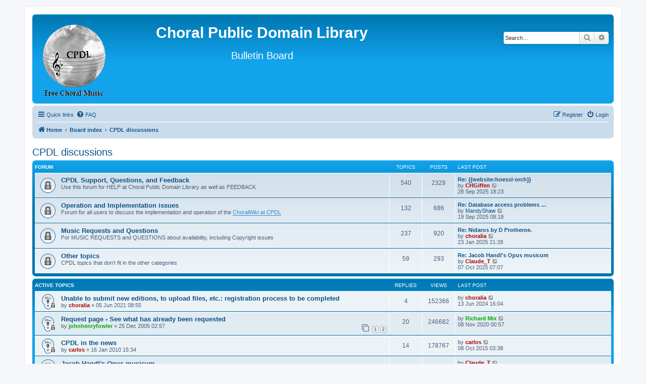

--- FILE ---
content_type: text/html; charset=UTF-8
request_url: https://forums1.cpdl.org/phpBB3/viewforum.php?f=13&sid=992d61ab30527ab85cba1c5dc83b58b0
body_size: 123277
content:
<!DOCTYPE html>
<html dir="ltr" lang="en-gb">
<head>
<meta charset="utf-8" />
<meta http-equiv="X-UA-Compatible" content="IE=edge">
<meta name="viewport" content="width=device-width, initial-scale=1" />

<title>CPDL discussions - Choral Public Domain Library</title>


	<link rel="canonical" href="https://forums1.cpdl.org/phpBB3/viewforum.php?f=13">

<!--
	phpBB style name: prosilver
	Based on style:   prosilver (this is the default phpBB3 style)
	Original author:  Tom Beddard ( http://www.subBlue.com/ )
	Modified by:
-->

<link href="./assets/css/font-awesome.min.css?assets_version=17" rel="stylesheet">
<link href="./styles/prosilver/theme/stylesheet.css?assets_version=17" rel="stylesheet">
<link href="./styles/prosilver/theme/en/stylesheet.css?assets_version=17" rel="stylesheet">




<!--[if lte IE 9]>
	<link href="./styles/prosilver/theme/tweaks.css?assets_version=17" rel="stylesheet">
<![endif]-->





</head>
<body id="phpbb" class="nojs notouch section-viewforum ltr ">


<div id="wrap" class="wrap">
	<a id="top" class="top-anchor" accesskey="t"></a>
	<div id="page-header">
		<div class="headerbar" role="banner">
					<div class="inner">

			<div id="site-description" class="site-description">
		<a id="logo" class="logo" href="http://www.cpdl.org" title="Home">
					<span class="site_logo"></span>
				</a>
				<h1><center><span style="top:40%; font-size: 150%;">Choral Public Domain Library</span></center></h1>
				<p><center><span style="top:20%; font-size: 200%;">Bulletin Board</span></center></p>
				<p class="skiplink"><a href="#start_here">Skip to content</a></p>
			</div>

									<div id="search-box" class="search-box search-header" role="search">
				<form action="./search.php?sid=f8c89204bc39462f5a7ce2c037f7d111" method="get" id="search">
				<fieldset>
					<input name="keywords" id="keywords" type="search" maxlength="128" title="Search for keywords" class="inputbox search tiny" size="20" value="" placeholder="Search…" />
					<button class="button button-search" type="submit" title="Search">
						<i class="icon fa-search fa-fw" aria-hidden="true"></i><span class="sr-only">Search</span>
					</button>
					<a href="./search.php?sid=f8c89204bc39462f5a7ce2c037f7d111" class="button button-search-end" title="Advanced search">
						<i class="icon fa-cog fa-fw" aria-hidden="true"></i><span class="sr-only">Advanced search</span>
					</a>
					<input type="hidden" name="sid" value="f8c89204bc39462f5a7ce2c037f7d111" />

				</fieldset>
				</form>
			</div>
						
			</div>
					</div>
				<div class="navbar" role="navigation">
	<div class="inner">

	<ul id="nav-main" class="nav-main linklist" role="menubar">

		<li id="quick-links" class="quick-links dropdown-container responsive-menu" data-skip-responsive="true">
			<a href="#" class="dropdown-trigger">
				<i class="icon fa-bars fa-fw" aria-hidden="true"></i><span>Quick links</span>
			</a>
			<div class="dropdown">
				<div class="pointer"><div class="pointer-inner"></div></div>
				<ul class="dropdown-contents" role="menu">
					
											<li class="separator"></li>
																									<li>
								<a href="./search.php?search_id=unanswered&amp;sid=f8c89204bc39462f5a7ce2c037f7d111" role="menuitem">
									<i class="icon fa-file-o fa-fw icon-gray" aria-hidden="true"></i><span>Unanswered topics</span>
								</a>
							</li>
							<li>
								<a href="./search.php?search_id=active_topics&amp;sid=f8c89204bc39462f5a7ce2c037f7d111" role="menuitem">
									<i class="icon fa-file-o fa-fw icon-blue" aria-hidden="true"></i><span>Active topics</span>
								</a>
							</li>
							<li class="separator"></li>
							<li>
								<a href="./search.php?sid=f8c89204bc39462f5a7ce2c037f7d111" role="menuitem">
									<i class="icon fa-search fa-fw" aria-hidden="true"></i><span>Search</span>
								</a>
							</li>
					
										<li class="separator"></li>

									</ul>
			</div>
		</li>

				<li data-skip-responsive="true">
			<a href="/phpBB3/app.php/help/faq?sid=f8c89204bc39462f5a7ce2c037f7d111" rel="help" title="Frequently Asked Questions" role="menuitem">
				<i class="icon fa-question-circle fa-fw" aria-hidden="true"></i><span>FAQ</span>
			</a>
		</li>
						
			<li class="rightside"  data-skip-responsive="true">
			<a href="./ucp.php?mode=login&amp;redirect=viewforum.php%3Ff%3D13&amp;sid=f8c89204bc39462f5a7ce2c037f7d111" title="Login" accesskey="x" role="menuitem">
				<i class="icon fa-power-off fa-fw" aria-hidden="true"></i><span>Login</span>
			</a>
		</li>
					<li class="rightside" data-skip-responsive="true">
				<a href="./ucp.php?mode=register&amp;sid=f8c89204bc39462f5a7ce2c037f7d111" role="menuitem">
					<i class="icon fa-pencil-square-o  fa-fw" aria-hidden="true"></i><span>Register</span>
				</a>
			</li>
						</ul>

	<ul id="nav-breadcrumbs" class="nav-breadcrumbs linklist navlinks" role="menubar">
				
		
		<li class="breadcrumbs" itemscope itemtype="https://schema.org/BreadcrumbList">

							<span class="crumb" itemtype="https://schema.org/ListItem" itemprop="itemListElement" itemscope><a itemprop="item" href="http://www.cpdl.org" data-navbar-reference="home"><i class="icon fa-home fa-fw" aria-hidden="true"></i><span itemprop="name">Home</span></a><meta itemprop="position" content="1" /></span>
			
							<span class="crumb" itemtype="https://schema.org/ListItem" itemprop="itemListElement" itemscope><a itemprop="item" href="./index.php?sid=f8c89204bc39462f5a7ce2c037f7d111" accesskey="h" data-navbar-reference="index"><span itemprop="name">Board index</span></a><meta itemprop="position" content="2" /></span>

											
								<span class="crumb" itemtype="https://schema.org/ListItem" itemprop="itemListElement" itemscope data-forum-id="13"><a itemprop="item" href="./viewforum.php?f=13&amp;sid=f8c89204bc39462f5a7ce2c037f7d111"><span itemprop="name">CPDL discussions</span></a><meta itemprop="position" content="3" /></span>
							
					</li>

		
					<li class="rightside responsive-search">
				<a href="./search.php?sid=f8c89204bc39462f5a7ce2c037f7d111" title="View the advanced search options" role="menuitem">
					<i class="icon fa-search fa-fw" aria-hidden="true"></i><span class="sr-only">Search</span>
				</a>
			</li>
			</ul>

	</div>
</div>
	</div>

	
	<a id="start_here" class="anchor"></a>
	<div id="page-body" class="page-body" role="main">
		
		<h2 class="forum-title"><a href="./viewforum.php?f=13&amp;sid=f8c89204bc39462f5a7ce2c037f7d111">CPDL discussions</a></h2>


	
	
				<div class="forabg">
			<div class="inner">
			<ul class="topiclist">
				<li class="header">
										<dl class="row-item">
						<dt><div class="list-inner">Forum</div></dt>
						<dd class="topics">Topics</dd>
						<dd class="posts">Posts</dd>
						<dd class="lastpost"><span>Last post</span></dd>
					</dl>
									</li>
			</ul>
			<ul class="topiclist forums">
		
					<li class="row">
						<dl class="row-item forum_read_locked">
				<dt title="Forum locked">
										<div class="list-inner">
																		<a href="./viewforum.php?f=1&amp;sid=f8c89204bc39462f5a7ce2c037f7d111" class="forumtitle">CPDL Support, Questions, and Feedback</a>
						<br />Use this forum for HELP at Choral Public Domain Library as well as FEEDBACK												
												<div class="responsive-show" style="display: none;">
															Topics: <strong>540</strong>
													</div>
											</div>
				</dt>
									<dd class="topics">540 <dfn>Topics</dfn></dd>
					<dd class="posts">2329 <dfn>Posts</dfn></dd>
					<dd class="lastpost">
						<span>
																						<dfn>Last post</dfn>
																										<a href="./viewtopic.php?f=1&amp;p=30802&amp;sid=f8c89204bc39462f5a7ce2c037f7d111#p30802" title="Re: {{website:hoessl-orch}}" class="lastsubject">Re: {{website:hoessl-orch}}</a> <br />
																	by <a href="./memberlist.php?mode=viewprofile&amp;u=22&amp;sid=f8c89204bc39462f5a7ce2c037f7d111" style="color: #AA0000;" class="username-coloured">CHGiffen</a>																	<a href="./viewtopic.php?f=1&amp;p=30802&amp;sid=f8c89204bc39462f5a7ce2c037f7d111#p30802" title="View the latest post">
										<i class="icon fa-external-link-square fa-fw icon-lightgray icon-md" aria-hidden="true"></i><span class="sr-only">View the latest post</span>
									</a>
																<br /><time datetime="2025-09-28T18:23:31+00:00">28 Sep 2025 18:23</time>
													</span>
					</dd>
							</dl>
					</li>
			
	
	
			
					<li class="row">
						<dl class="row-item forum_read_locked">
				<dt title="Forum locked">
										<div class="list-inner">
																		<a href="./viewforum.php?f=17&amp;sid=f8c89204bc39462f5a7ce2c037f7d111" class="forumtitle">Operation and Implementation issues</a>
						<br />Forum for all users to discuss the implementation and operation of the <a href="http://www.cpdl.org" class="postlink">ChoralWiki at CPDL</a>												
												<div class="responsive-show" style="display: none;">
															Topics: <strong>132</strong>
													</div>
											</div>
				</dt>
									<dd class="topics">132 <dfn>Topics</dfn></dd>
					<dd class="posts">686 <dfn>Posts</dfn></dd>
					<dd class="lastpost">
						<span>
																						<dfn>Last post</dfn>
																										<a href="./viewtopic.php?f=17&amp;p=30799&amp;sid=f8c89204bc39462f5a7ce2c037f7d111#p30799" title="Re: Database access problems on site" class="lastsubject">Re: Database access problems …</a> <br />
																	by <a href="./memberlist.php?mode=viewprofile&amp;u=1220&amp;sid=f8c89204bc39462f5a7ce2c037f7d111" class="username">MandyShaw</a>																	<a href="./viewtopic.php?f=17&amp;p=30799&amp;sid=f8c89204bc39462f5a7ce2c037f7d111#p30799" title="View the latest post">
										<i class="icon fa-external-link-square fa-fw icon-lightgray icon-md" aria-hidden="true"></i><span class="sr-only">View the latest post</span>
									</a>
																<br /><time datetime="2025-09-19T08:18:53+00:00">19 Sep 2025 08:18</time>
													</span>
					</dd>
							</dl>
					</li>
			
	
	
			
					<li class="row">
						<dl class="row-item forum_read_locked">
				<dt title="Forum locked">
										<div class="list-inner">
																		<a href="./viewforum.php?f=2&amp;sid=f8c89204bc39462f5a7ce2c037f7d111" class="forumtitle">Music Requests and Questions</a>
						<br />For MUSIC REQUESTS and QUESTIONS about availability, including Copyright issues												
												<div class="responsive-show" style="display: none;">
															Topics: <strong>237</strong>
													</div>
											</div>
				</dt>
									<dd class="topics">237 <dfn>Topics</dfn></dd>
					<dd class="posts">920 <dfn>Posts</dfn></dd>
					<dd class="lastpost">
						<span>
																						<dfn>Last post</dfn>
																										<a href="./viewtopic.php?f=2&amp;p=30459&amp;sid=f8c89204bc39462f5a7ce2c037f7d111#p30459" title="Re: Nidaros by D Protheroe." class="lastsubject">Re: Nidaros by D Protheroe.</a> <br />
																	by <a href="./memberlist.php?mode=viewprofile&amp;u=382&amp;sid=f8c89204bc39462f5a7ce2c037f7d111" style="color: #AA0000;" class="username-coloured">choralia</a>																	<a href="./viewtopic.php?f=2&amp;p=30459&amp;sid=f8c89204bc39462f5a7ce2c037f7d111#p30459" title="View the latest post">
										<i class="icon fa-external-link-square fa-fw icon-lightgray icon-md" aria-hidden="true"></i><span class="sr-only">View the latest post</span>
									</a>
																<br /><time datetime="2025-01-23T21:28:22+00:00">23 Jan 2025 21:28</time>
													</span>
					</dd>
							</dl>
					</li>
			
	
	
			
					<li class="row">
						<dl class="row-item forum_read_locked">
				<dt title="Forum locked">
										<div class="list-inner">
																		<a href="./viewforum.php?f=6&amp;sid=f8c89204bc39462f5a7ce2c037f7d111" class="forumtitle">Other topics</a>
						<br />CPDL topics that don't fit in the other categories												
												<div class="responsive-show" style="display: none;">
															Topics: <strong>59</strong>
													</div>
											</div>
				</dt>
									<dd class="topics">59 <dfn>Topics</dfn></dd>
					<dd class="posts">293 <dfn>Posts</dfn></dd>
					<dd class="lastpost">
						<span>
																						<dfn>Last post</dfn>
																										<a href="./viewtopic.php?f=6&amp;p=30808&amp;sid=f8c89204bc39462f5a7ce2c037f7d111#p30808" title="Re: Jacob Handl's Opus musicum" class="lastsubject">Re: Jacob Handl's Opus musicum</a> <br />
																	by <a href="./memberlist.php?mode=viewprofile&amp;u=959&amp;sid=f8c89204bc39462f5a7ce2c037f7d111" style="color: #AA0000;" class="username-coloured">Claude_T</a>																	<a href="./viewtopic.php?f=6&amp;p=30808&amp;sid=f8c89204bc39462f5a7ce2c037f7d111#p30808" title="View the latest post">
										<i class="icon fa-external-link-square fa-fw icon-lightgray icon-md" aria-hidden="true"></i><span class="sr-only">View the latest post</span>
									</a>
																<br /><time datetime="2025-10-07T07:07:58+00:00">07 Oct 2025 07:07</time>
													</span>
					</dd>
							</dl>
					</li>
			
				</ul>

			</div>
		</div>
		





	
			<div class="forumbg">
		<div class="inner">
		<ul class="topiclist">
			<li class="header">
				<dl class="row-item">
					<dt id="active_topics"><div class="list-inner">Active topics</div></dt>
					<dd class="posts">Replies</dd>
					<dd class="views">Views</dd>
					<dd class="lastpost"><span>Last post</span></dd>
				</dl>
			</li>
		</ul>
		<ul class="topiclist topics">
	
				<li class="row bg1 sticky">
						<dl class="row-item sticky_read_locked">
				<dt title="This topic is locked, you cannot edit posts or make further replies.">
										<div class="list-inner">
																		<a href="./viewtopic.php?f=1&amp;t=12789&amp;sid=f8c89204bc39462f5a7ce2c037f7d111" class="topictitle">Unable to submit new editions, to upload files, etc.: registration process to be completed</a>																								<br />
						
												<div class="responsive-show" style="display: none;">
							Last post by <a href="./memberlist.php?mode=viewprofile&amp;u=382&amp;sid=f8c89204bc39462f5a7ce2c037f7d111" style="color: #AA0000;" class="username-coloured">choralia</a> &laquo; <a href="./viewtopic.php?f=1&amp;t=12789&amp;p=30149&amp;sid=f8c89204bc39462f5a7ce2c037f7d111#p30149" title="Go to last post"><time datetime="2024-06-13T16:04:18+00:00">13 Jun 2024 16:04</time></a>
													</div>
														<span class="responsive-show left-box" style="display: none;">Replies: <strong>4</strong></span>
													
						<div class="topic-poster responsive-hide left-box">
																												by <a href="./memberlist.php?mode=viewprofile&amp;u=382&amp;sid=f8c89204bc39462f5a7ce2c037f7d111" style="color: #AA0000;" class="username-coloured">choralia</a> &raquo; <time datetime="2021-06-05T08:55:00+00:00">05 Jun 2021 08:55</time>
																				</div>

						
											</div>
				</dt>
				<dd class="posts">4 <dfn>Replies</dfn></dd>
				<dd class="views">152366 <dfn>Views</dfn></dd>
				<dd class="lastpost">
					<span><dfn>Last post </dfn>by <a href="./memberlist.php?mode=viewprofile&amp;u=382&amp;sid=f8c89204bc39462f5a7ce2c037f7d111" style="color: #AA0000;" class="username-coloured">choralia</a>													<a href="./viewtopic.php?f=1&amp;t=12789&amp;p=30149&amp;sid=f8c89204bc39462f5a7ce2c037f7d111#p30149" title="Go to last post">
								<i class="icon fa-external-link-square fa-fw icon-lightgray icon-md" aria-hidden="true"></i><span class="sr-only"></span>
							</a>
												<br /><time datetime="2024-06-13T16:04:18+00:00">13 Jun 2024 16:04</time>
					</span>
				</dd>
			</dl>
					</li>
		
	

	
	
				<li class="row bg2 sticky">
						<dl class="row-item sticky_read_locked">
				<dt title="This topic is locked, you cannot edit posts or make further replies.">
										<div class="list-inner">
																		<a href="./viewtopic.php?f=2&amp;t=323&amp;sid=f8c89204bc39462f5a7ce2c037f7d111" class="topictitle">Request page -  See what has already been requested</a>																								<br />
						
												<div class="responsive-show" style="display: none;">
							Last post by <a href="./memberlist.php?mode=viewprofile&amp;u=8024&amp;sid=f8c89204bc39462f5a7ce2c037f7d111" style="color: #00AA00;" class="username-coloured">Richard Mix</a> &laquo; <a href="./viewtopic.php?f=2&amp;t=323&amp;p=27531&amp;sid=f8c89204bc39462f5a7ce2c037f7d111#p27531" title="Go to last post"><time datetime="2020-11-08T00:57:52+00:00">08 Nov 2020 00:57</time></a>
													</div>
														<span class="responsive-show left-box" style="display: none;">Replies: <strong>20</strong></span>
													
						<div class="topic-poster responsive-hide left-box">
																												by <a href="./memberlist.php?mode=viewprofile&amp;u=100&amp;sid=f8c89204bc39462f5a7ce2c037f7d111" style="color: #00AA00;" class="username-coloured">johnhenryfowler</a> &raquo; <time datetime="2005-12-25T02:57:58+00:00">25 Dec 2005 02:57</time>
																				</div>

												<div class="pagination">
							<span><i class="icon fa-clone fa-fw" aria-hidden="true"></i></span>
							<ul>
															<li><a class="button" href="./viewtopic.php?f=2&amp;t=323&amp;sid=f8c89204bc39462f5a7ce2c037f7d111">1</a></li>
																							<li><a class="button" href="./viewtopic.php?f=2&amp;t=323&amp;sid=f8c89204bc39462f5a7ce2c037f7d111&amp;start=15">2</a></li>
																																													</ul>
						</div>
						
											</div>
				</dt>
				<dd class="posts">20 <dfn>Replies</dfn></dd>
				<dd class="views">246682 <dfn>Views</dfn></dd>
				<dd class="lastpost">
					<span><dfn>Last post </dfn>by <a href="./memberlist.php?mode=viewprofile&amp;u=8024&amp;sid=f8c89204bc39462f5a7ce2c037f7d111" style="color: #00AA00;" class="username-coloured">Richard Mix</a>													<a href="./viewtopic.php?f=2&amp;t=323&amp;p=27531&amp;sid=f8c89204bc39462f5a7ce2c037f7d111#p27531" title="Go to last post">
								<i class="icon fa-external-link-square fa-fw icon-lightgray icon-md" aria-hidden="true"></i><span class="sr-only"></span>
							</a>
												<br /><time datetime="2020-11-08T00:57:52+00:00">08 Nov 2020 00:57</time>
					</span>
				</dd>
			</dl>
					</li>
		
	

	
	
				<li class="row bg1 sticky">
						<dl class="row-item sticky_read_locked">
				<dt title="This topic is locked, you cannot edit posts or make further replies.">
										<div class="list-inner">
																		<a href="./viewtopic.php?f=6&amp;t=4823&amp;sid=f8c89204bc39462f5a7ce2c037f7d111" class="topictitle">CPDL in the news</a>																								<br />
						
												<div class="responsive-show" style="display: none;">
							Last post by <a href="./memberlist.php?mode=viewprofile&amp;u=4986&amp;sid=f8c89204bc39462f5a7ce2c037f7d111" style="color: #AA0000;" class="username-coloured">carlos</a> &laquo; <a href="./viewtopic.php?f=6&amp;t=4823&amp;p=20576&amp;sid=f8c89204bc39462f5a7ce2c037f7d111#p20576" title="Go to last post"><time datetime="2015-10-08T03:38:48+00:00">08 Oct 2015 03:38</time></a>
													</div>
														<span class="responsive-show left-box" style="display: none;">Replies: <strong>14</strong></span>
													
						<div class="topic-poster responsive-hide left-box">
																												by <a href="./memberlist.php?mode=viewprofile&amp;u=4986&amp;sid=f8c89204bc39462f5a7ce2c037f7d111" style="color: #AA0000;" class="username-coloured">carlos</a> &raquo; <time datetime="2010-01-16T15:34:53+00:00">16 Jan 2010 15:34</time>
																				</div>

						
											</div>
				</dt>
				<dd class="posts">14 <dfn>Replies</dfn></dd>
				<dd class="views">178767 <dfn>Views</dfn></dd>
				<dd class="lastpost">
					<span><dfn>Last post </dfn>by <a href="./memberlist.php?mode=viewprofile&amp;u=4986&amp;sid=f8c89204bc39462f5a7ce2c037f7d111" style="color: #AA0000;" class="username-coloured">carlos</a>													<a href="./viewtopic.php?f=6&amp;t=4823&amp;p=20576&amp;sid=f8c89204bc39462f5a7ce2c037f7d111#p20576" title="Go to last post">
								<i class="icon fa-external-link-square fa-fw icon-lightgray icon-md" aria-hidden="true"></i><span class="sr-only"></span>
							</a>
												<br /><time datetime="2015-10-08T03:38:48+00:00">08 Oct 2015 03:38</time>
					</span>
				</dd>
			</dl>
					</li>
		
	

	
	
				<li class="row bg2">
						<dl class="row-item topic_read_locked">
				<dt title="This topic is locked, you cannot edit posts or make further replies.">
										<div class="list-inner">
																		<a href="./viewtopic.php?f=6&amp;t=14061&amp;sid=f8c89204bc39462f5a7ce2c037f7d111" class="topictitle">Jacob Handl's Opus musicum</a>																								<br />
						
												<div class="responsive-show" style="display: none;">
							Last post by <a href="./memberlist.php?mode=viewprofile&amp;u=959&amp;sid=f8c89204bc39462f5a7ce2c037f7d111" style="color: #AA0000;" class="username-coloured">Claude_T</a> &laquo; <a href="./viewtopic.php?f=6&amp;t=14061&amp;p=30808&amp;sid=f8c89204bc39462f5a7ce2c037f7d111#p30808" title="Go to last post"><time datetime="2025-10-07T07:07:58+00:00">07 Oct 2025 07:07</time></a>
													</div>
														<span class="responsive-show left-box" style="display: none;">Replies: <strong>1</strong></span>
													
						<div class="topic-poster responsive-hide left-box">
																												by <a href="./memberlist.php?mode=viewprofile&amp;u=48103&amp;sid=f8c89204bc39462f5a7ce2c037f7d111" style="color: #00AA00;" class="username-coloured">droopop</a> &raquo; <time datetime="2025-10-06T17:13:51+00:00">06 Oct 2025 17:13</time>
																				</div>

						
											</div>
				</dt>
				<dd class="posts">1 <dfn>Replies</dfn></dd>
				<dd class="views">1423 <dfn>Views</dfn></dd>
				<dd class="lastpost">
					<span><dfn>Last post </dfn>by <a href="./memberlist.php?mode=viewprofile&amp;u=959&amp;sid=f8c89204bc39462f5a7ce2c037f7d111" style="color: #AA0000;" class="username-coloured">Claude_T</a>													<a href="./viewtopic.php?f=6&amp;t=14061&amp;p=30808&amp;sid=f8c89204bc39462f5a7ce2c037f7d111#p30808" title="Go to last post">
								<i class="icon fa-external-link-square fa-fw icon-lightgray icon-md" aria-hidden="true"></i><span class="sr-only"></span>
							</a>
												<br /><time datetime="2025-10-07T07:07:58+00:00">07 Oct 2025 07:07</time>
					</span>
				</dd>
			</dl>
					</li>
		
	

	
	
				<li class="row bg1">
						<dl class="row-item topic_read_locked">
				<dt title="This topic is locked, you cannot edit posts or make further replies.">
										<div class="list-inner">
																		<a href="./viewtopic.php?f=1&amp;t=14060&amp;sid=f8c89204bc39462f5a7ce2c037f7d111" class="topictitle">{{website:hoessl-orch}}</a>																								<br />
						
												<div class="responsive-show" style="display: none;">
							Last post by <a href="./memberlist.php?mode=viewprofile&amp;u=22&amp;sid=f8c89204bc39462f5a7ce2c037f7d111" style="color: #AA0000;" class="username-coloured">CHGiffen</a> &laquo; <a href="./viewtopic.php?f=1&amp;t=14060&amp;p=30802&amp;sid=f8c89204bc39462f5a7ce2c037f7d111#p30802" title="Go to last post"><time datetime="2025-09-28T18:23:31+00:00">28 Sep 2025 18:23</time></a>
													</div>
														<span class="responsive-show left-box" style="display: none;">Replies: <strong>1</strong></span>
													
						<div class="topic-poster responsive-hide left-box">
														<i class="icon fa-paperclip fa-fw" aria-hidden="true"></i>														by <a href="./memberlist.php?mode=viewprofile&amp;u=20690&amp;sid=f8c89204bc39462f5a7ce2c037f7d111" class="username">Nikolaus Hold</a> &raquo; <time datetime="2025-09-28T13:30:40+00:00">28 Sep 2025 13:30</time>
																				</div>

						
											</div>
				</dt>
				<dd class="posts">1 <dfn>Replies</dfn></dd>
				<dd class="views">1791 <dfn>Views</dfn></dd>
				<dd class="lastpost">
					<span><dfn>Last post </dfn>by <a href="./memberlist.php?mode=viewprofile&amp;u=22&amp;sid=f8c89204bc39462f5a7ce2c037f7d111" style="color: #AA0000;" class="username-coloured">CHGiffen</a>													<a href="./viewtopic.php?f=1&amp;t=14060&amp;p=30802&amp;sid=f8c89204bc39462f5a7ce2c037f7d111#p30802" title="Go to last post">
								<i class="icon fa-external-link-square fa-fw icon-lightgray icon-md" aria-hidden="true"></i><span class="sr-only"></span>
							</a>
												<br /><time datetime="2025-09-28T18:23:31+00:00">28 Sep 2025 18:23</time>
					</span>
				</dd>
			</dl>
					</li>
		
	

	
	
				<li class="row bg2">
						<dl class="row-item topic_read_locked">
				<dt title="This topic is locked, you cannot edit posts or make further replies.">
										<div class="list-inner">
																		<a href="./viewtopic.php?f=17&amp;t=14058&amp;sid=f8c89204bc39462f5a7ce2c037f7d111" class="topictitle">Database access problems on site</a>																								<br />
						
												<div class="responsive-show" style="display: none;">
							Last post by <a href="./memberlist.php?mode=viewprofile&amp;u=1220&amp;sid=f8c89204bc39462f5a7ce2c037f7d111" class="username">MandyShaw</a> &laquo; <a href="./viewtopic.php?f=17&amp;t=14058&amp;p=30799&amp;sid=f8c89204bc39462f5a7ce2c037f7d111#p30799" title="Go to last post"><time datetime="2025-09-19T08:18:53+00:00">19 Sep 2025 08:18</time></a>
													</div>
														<span class="responsive-show left-box" style="display: none;">Replies: <strong>2</strong></span>
													
						<div class="topic-poster responsive-hide left-box">
																												by <a href="./memberlist.php?mode=viewprofile&amp;u=1220&amp;sid=f8c89204bc39462f5a7ce2c037f7d111" class="username">MandyShaw</a> &raquo; <time datetime="2025-09-13T12:55:52+00:00">13 Sep 2025 12:55</time>
																				</div>

						
											</div>
				</dt>
				<dd class="posts">2 <dfn>Replies</dfn></dd>
				<dd class="views">1898 <dfn>Views</dfn></dd>
				<dd class="lastpost">
					<span><dfn>Last post </dfn>by <a href="./memberlist.php?mode=viewprofile&amp;u=1220&amp;sid=f8c89204bc39462f5a7ce2c037f7d111" class="username">MandyShaw</a>													<a href="./viewtopic.php?f=17&amp;t=14058&amp;p=30799&amp;sid=f8c89204bc39462f5a7ce2c037f7d111#p30799" title="Go to last post">
								<i class="icon fa-external-link-square fa-fw icon-lightgray icon-md" aria-hidden="true"></i><span class="sr-only"></span>
							</a>
												<br /><time datetime="2025-09-19T08:18:53+00:00">19 Sep 2025 08:18</time>
					</span>
				</dd>
			</dl>
					</li>
		
	

	
	
				<li class="row bg1">
						<dl class="row-item topic_read_locked">
				<dt title="This topic is locked, you cannot edit posts or make further replies.">
										<div class="list-inner">
																		<a href="./viewtopic.php?f=1&amp;t=14059&amp;sid=f8c89204bc39462f5a7ce2c037f7d111" class="topictitle">Unable to add new edition</a>																								<br />
						
												<div class="responsive-show" style="display: none;">
							Last post by <a href="./memberlist.php?mode=viewprofile&amp;u=22&amp;sid=f8c89204bc39462f5a7ce2c037f7d111" style="color: #AA0000;" class="username-coloured">CHGiffen</a> &laquo; <a href="./viewtopic.php?f=1&amp;t=14059&amp;p=30797&amp;sid=f8c89204bc39462f5a7ce2c037f7d111#p30797" title="Go to last post"><time datetime="2025-09-13T23:57:11+00:00">13 Sep 2025 23:57</time></a>
													</div>
														<span class="responsive-show left-box" style="display: none;">Replies: <strong>3</strong></span>
													
						<div class="topic-poster responsive-hide left-box">
																												by <a href="./memberlist.php?mode=viewprofile&amp;u=8547&amp;sid=f8c89204bc39462f5a7ce2c037f7d111" class="username">cjshawcj</a> &raquo; <time datetime="2025-09-13T13:50:19+00:00">13 Sep 2025 13:50</time>
																				</div>

						
											</div>
				</dt>
				<dd class="posts">3 <dfn>Replies</dfn></dd>
				<dd class="views">1216 <dfn>Views</dfn></dd>
				<dd class="lastpost">
					<span><dfn>Last post </dfn>by <a href="./memberlist.php?mode=viewprofile&amp;u=22&amp;sid=f8c89204bc39462f5a7ce2c037f7d111" style="color: #AA0000;" class="username-coloured">CHGiffen</a>													<a href="./viewtopic.php?f=1&amp;t=14059&amp;p=30797&amp;sid=f8c89204bc39462f5a7ce2c037f7d111#p30797" title="Go to last post">
								<i class="icon fa-external-link-square fa-fw icon-lightgray icon-md" aria-hidden="true"></i><span class="sr-only"></span>
							</a>
												<br /><time datetime="2025-09-13T23:57:11+00:00">13 Sep 2025 23:57</time>
					</span>
				</dd>
			</dl>
					</li>
		
	

	
	
				<li class="row bg2">
						<dl class="row-item topic_read_locked">
				<dt title="This topic is locked, you cannot edit posts or make further replies.">
										<div class="list-inner">
																		<a href="./viewtopic.php?f=1&amp;t=14049&amp;sid=f8c89204bc39462f5a7ce2c037f7d111" class="topictitle">Unable to log in</a>																								<br />
						
												<div class="responsive-show" style="display: none;">
							Last post by <a href="./memberlist.php?mode=viewprofile&amp;u=49434&amp;sid=f8c89204bc39462f5a7ce2c037f7d111" class="username">benwiggy</a> &laquo; <a href="./viewtopic.php?f=1&amp;t=14049&amp;p=30785&amp;sid=f8c89204bc39462f5a7ce2c037f7d111#p30785" title="Go to last post"><time datetime="2025-09-06T14:13:03+00:00">06 Sep 2025 14:13</time></a>
													</div>
														<span class="responsive-show left-box" style="display: none;">Replies: <strong>3</strong></span>
													
						<div class="topic-poster responsive-hide left-box">
																												by <a href="./memberlist.php?mode=viewprofile&amp;u=49434&amp;sid=f8c89204bc39462f5a7ce2c037f7d111" class="username">benwiggy</a> &raquo; <time datetime="2025-08-30T12:12:56+00:00">30 Aug 2025 12:12</time>
																				</div>

						
											</div>
				</dt>
				<dd class="posts">3 <dfn>Replies</dfn></dd>
				<dd class="views">1734 <dfn>Views</dfn></dd>
				<dd class="lastpost">
					<span><dfn>Last post </dfn>by <a href="./memberlist.php?mode=viewprofile&amp;u=49434&amp;sid=f8c89204bc39462f5a7ce2c037f7d111" class="username">benwiggy</a>													<a href="./viewtopic.php?f=1&amp;t=14049&amp;p=30785&amp;sid=f8c89204bc39462f5a7ce2c037f7d111#p30785" title="Go to last post">
								<i class="icon fa-external-link-square fa-fw icon-lightgray icon-md" aria-hidden="true"></i><span class="sr-only"></span>
							</a>
												<br /><time datetime="2025-09-06T14:13:03+00:00">06 Sep 2025 14:13</time>
					</span>
				</dd>
			</dl>
					</li>
		
	

	
	
				<li class="row bg1">
						<dl class="row-item topic_read_locked">
				<dt title="This topic is locked, you cannot edit posts or make further replies.">
										<div class="list-inner">
																		<a href="./viewtopic.php?f=1&amp;t=14045&amp;sid=f8c89204bc39462f5a7ce2c037f7d111" class="topictitle">Inconsistent search results</a>																								<br />
						
												<div class="responsive-show" style="display: none;">
							Last post by <a href="./memberlist.php?mode=viewprofile&amp;u=1181&amp;sid=f8c89204bc39462f5a7ce2c037f7d111" class="username">Cdalitz</a> &laquo; <a href="./viewtopic.php?f=1&amp;t=14045&amp;p=30774&amp;sid=f8c89204bc39462f5a7ce2c037f7d111#p30774" title="Go to last post"><time datetime="2025-08-16T21:05:26+00:00">16 Aug 2025 21:05</time></a>
													</div>
														<span class="responsive-show left-box" style="display: none;">Replies: <strong>2</strong></span>
													
						<div class="topic-poster responsive-hide left-box">
																												by <a href="./memberlist.php?mode=viewprofile&amp;u=1181&amp;sid=f8c89204bc39462f5a7ce2c037f7d111" class="username">Cdalitz</a> &raquo; <time datetime="2025-08-15T06:39:38+00:00">15 Aug 2025 06:39</time>
																				</div>

						
											</div>
				</dt>
				<dd class="posts">2 <dfn>Replies</dfn></dd>
				<dd class="views">1367 <dfn>Views</dfn></dd>
				<dd class="lastpost">
					<span><dfn>Last post </dfn>by <a href="./memberlist.php?mode=viewprofile&amp;u=1181&amp;sid=f8c89204bc39462f5a7ce2c037f7d111" class="username">Cdalitz</a>													<a href="./viewtopic.php?f=1&amp;t=14045&amp;p=30774&amp;sid=f8c89204bc39462f5a7ce2c037f7d111#p30774" title="Go to last post">
								<i class="icon fa-external-link-square fa-fw icon-lightgray icon-md" aria-hidden="true"></i><span class="sr-only"></span>
							</a>
												<br /><time datetime="2025-08-16T21:05:26+00:00">16 Aug 2025 21:05</time>
					</span>
				</dd>
			</dl>
					</li>
		
	

	
	
				<li class="row bg2">
						<dl class="row-item topic_read_locked">
				<dt title="This topic is locked, you cannot edit posts or make further replies.">
										<div class="list-inner">
																		<a href="./viewtopic.php?f=1&amp;t=14043&amp;sid=f8c89204bc39462f5a7ce2c037f7d111" class="topictitle">GROUP BY in search results?</a>																								<br />
						
												<div class="responsive-show" style="display: none;">
							Last post by <a href="./memberlist.php?mode=viewprofile&amp;u=1181&amp;sid=f8c89204bc39462f5a7ce2c037f7d111" class="username">Cdalitz</a> &laquo; <a href="./viewtopic.php?f=1&amp;t=14043&amp;p=30768&amp;sid=f8c89204bc39462f5a7ce2c037f7d111#p30768" title="Go to last post"><time datetime="2025-08-12T18:15:46+00:00">12 Aug 2025 18:15</time></a>
													</div>
													
						<div class="topic-poster responsive-hide left-box">
																												by <a href="./memberlist.php?mode=viewprofile&amp;u=1181&amp;sid=f8c89204bc39462f5a7ce2c037f7d111" class="username">Cdalitz</a> &raquo; <time datetime="2025-08-12T18:15:46+00:00">12 Aug 2025 18:15</time>
																				</div>

						
											</div>
				</dt>
				<dd class="posts">0 <dfn>Replies</dfn></dd>
				<dd class="views">1545 <dfn>Views</dfn></dd>
				<dd class="lastpost">
					<span><dfn>Last post </dfn>by <a href="./memberlist.php?mode=viewprofile&amp;u=1181&amp;sid=f8c89204bc39462f5a7ce2c037f7d111" class="username">Cdalitz</a>													<a href="./viewtopic.php?f=1&amp;t=14043&amp;p=30768&amp;sid=f8c89204bc39462f5a7ce2c037f7d111#p30768" title="Go to last post">
								<i class="icon fa-external-link-square fa-fw icon-lightgray icon-md" aria-hidden="true"></i><span class="sr-only"></span>
							</a>
												<br /><time datetime="2025-08-12T18:15:46+00:00">12 Aug 2025 18:15</time>
					</span>
				</dd>
			</dl>
					</li>
		
	

	
	
				<li class="row bg1">
						<dl class="row-item topic_read_locked">
				<dt title="This topic is locked, you cannot edit posts or make further replies.">
										<div class="list-inner">
																		<a href="./viewtopic.php?f=17&amp;t=14025&amp;sid=f8c89204bc39462f5a7ce2c037f7d111" class="topictitle">Wikidata</a>																								<br />
						
												<div class="responsive-show" style="display: none;">
							Last post by <a href="./memberlist.php?mode=viewprofile&amp;u=5042&amp;sid=f8c89204bc39462f5a7ce2c037f7d111" style="color: #AA0000;" class="username-coloured">vaarky</a> &laquo; <a href="./viewtopic.php?f=17&amp;t=14025&amp;p=30764&amp;sid=f8c89204bc39462f5a7ce2c037f7d111#p30764" title="Go to last post"><time datetime="2025-07-31T09:30:24+00:00">31 Jul 2025 09:30</time></a>
													</div>
														<span class="responsive-show left-box" style="display: none;">Replies: <strong>1</strong></span>
													
						<div class="topic-poster responsive-hide left-box">
																												by <a href="./memberlist.php?mode=viewprofile&amp;u=50379&amp;sid=f8c89204bc39462f5a7ce2c037f7d111" class="username">marnanel</a> &raquo; <time datetime="2025-07-08T19:42:50+00:00">08 Jul 2025 19:42</time>
																				</div>

						
											</div>
				</dt>
				<dd class="posts">1 <dfn>Replies</dfn></dd>
				<dd class="views">57751 <dfn>Views</dfn></dd>
				<dd class="lastpost">
					<span><dfn>Last post </dfn>by <a href="./memberlist.php?mode=viewprofile&amp;u=5042&amp;sid=f8c89204bc39462f5a7ce2c037f7d111" style="color: #AA0000;" class="username-coloured">vaarky</a>													<a href="./viewtopic.php?f=17&amp;t=14025&amp;p=30764&amp;sid=f8c89204bc39462f5a7ce2c037f7d111#p30764" title="Go to last post">
								<i class="icon fa-external-link-square fa-fw icon-lightgray icon-md" aria-hidden="true"></i><span class="sr-only"></span>
							</a>
												<br /><time datetime="2025-07-31T09:30:24+00:00">31 Jul 2025 09:30</time>
					</span>
				</dd>
			</dl>
					</li>
		
	

	
	
				<li class="row bg2">
						<dl class="row-item topic_read_locked">
				<dt title="This topic is locked, you cannot edit posts or make further replies.">
										<div class="list-inner">
																		<a href="./viewtopic.php?f=1&amp;t=14037&amp;sid=f8c89204bc39462f5a7ce2c037f7d111" class="topictitle">Anonymous composer</a>																								<br />
						
												<div class="responsive-show" style="display: none;">
							Last post by <a href="./memberlist.php?mode=viewprofile&amp;u=50442&amp;sid=f8c89204bc39462f5a7ce2c037f7d111" class="username">spikescpdl</a> &laquo; <a href="./viewtopic.php?f=1&amp;t=14037&amp;p=30761&amp;sid=f8c89204bc39462f5a7ce2c037f7d111#p30761" title="Go to last post"><time datetime="2025-07-29T19:05:14+00:00">29 Jul 2025 19:05</time></a>
													</div>
													
						<div class="topic-poster responsive-hide left-box">
																												by <a href="./memberlist.php?mode=viewprofile&amp;u=50442&amp;sid=f8c89204bc39462f5a7ce2c037f7d111" class="username">spikescpdl</a> &raquo; <time datetime="2025-07-29T19:05:14+00:00">29 Jul 2025 19:05</time>
																				</div>

						
											</div>
				</dt>
				<dd class="posts">0 <dfn>Replies</dfn></dd>
				<dd class="views">13684 <dfn>Views</dfn></dd>
				<dd class="lastpost">
					<span><dfn>Last post </dfn>by <a href="./memberlist.php?mode=viewprofile&amp;u=50442&amp;sid=f8c89204bc39462f5a7ce2c037f7d111" class="username">spikescpdl</a>													<a href="./viewtopic.php?f=1&amp;t=14037&amp;p=30761&amp;sid=f8c89204bc39462f5a7ce2c037f7d111#p30761" title="Go to last post">
								<i class="icon fa-external-link-square fa-fw icon-lightgray icon-md" aria-hidden="true"></i><span class="sr-only"></span>
							</a>
												<br /><time datetime="2025-07-29T19:05:14+00:00">29 Jul 2025 19:05</time>
					</span>
				</dd>
			</dl>
					</li>
		
	

	
	
				<li class="row bg1">
						<dl class="row-item topic_read_locked">
				<dt title="This topic is locked, you cannot edit posts or make further replies.">
										<div class="list-inner">
																		<a href="./viewtopic.php?f=1&amp;t=14036&amp;sid=f8c89204bc39462f5a7ce2c037f7d111" class="topictitle">Online musicXML playback</a>																								<br />
						
												<div class="responsive-show" style="display: none;">
							Last post by <a href="./memberlist.php?mode=viewprofile&amp;u=50438&amp;sid=f8c89204bc39462f5a7ce2c037f7d111" class="username">willemdj</a> &laquo; <a href="./viewtopic.php?f=1&amp;t=14036&amp;p=30760&amp;sid=f8c89204bc39462f5a7ce2c037f7d111#p30760" title="Go to last post"><time datetime="2025-07-29T07:35:12+00:00">29 Jul 2025 07:35</time></a>
													</div>
													
						<div class="topic-poster responsive-hide left-box">
																												by <a href="./memberlist.php?mode=viewprofile&amp;u=50438&amp;sid=f8c89204bc39462f5a7ce2c037f7d111" class="username">willemdj</a> &raquo; <time datetime="2025-07-29T07:35:12+00:00">29 Jul 2025 07:35</time>
																				</div>

						
											</div>
				</dt>
				<dd class="posts">0 <dfn>Replies</dfn></dd>
				<dd class="views">8583 <dfn>Views</dfn></dd>
				<dd class="lastpost">
					<span><dfn>Last post </dfn>by <a href="./memberlist.php?mode=viewprofile&amp;u=50438&amp;sid=f8c89204bc39462f5a7ce2c037f7d111" class="username">willemdj</a>													<a href="./viewtopic.php?f=1&amp;t=14036&amp;p=30760&amp;sid=f8c89204bc39462f5a7ce2c037f7d111#p30760" title="Go to last post">
								<i class="icon fa-external-link-square fa-fw icon-lightgray icon-md" aria-hidden="true"></i><span class="sr-only"></span>
							</a>
												<br /><time datetime="2025-07-29T07:35:12+00:00">29 Jul 2025 07:35</time>
					</span>
				</dd>
			</dl>
					</li>
		
	

	
	
				<li class="row bg2">
						<dl class="row-item topic_read_locked">
				<dt title="This topic is locked, you cannot edit posts or make further replies.">
										<div class="list-inner">
																		<a href="./viewtopic.php?f=1&amp;t=14027&amp;sid=f8c89204bc39462f5a7ce2c037f7d111" class="topictitle">Using CPDL music as background music for lecture material</a>																								<br />
						
												<div class="responsive-show" style="display: none;">
							Last post by <a href="./memberlist.php?mode=viewprofile&amp;u=382&amp;sid=f8c89204bc39462f5a7ce2c037f7d111" style="color: #AA0000;" class="username-coloured">choralia</a> &laquo; <a href="./viewtopic.php?f=1&amp;t=14027&amp;p=30758&amp;sid=f8c89204bc39462f5a7ce2c037f7d111#p30758" title="Go to last post"><time datetime="2025-07-25T18:14:46+00:00">25 Jul 2025 18:14</time></a>
													</div>
														<span class="responsive-show left-box" style="display: none;">Replies: <strong>3</strong></span>
													
						<div class="topic-poster responsive-hide left-box">
																												by <a href="./memberlist.php?mode=viewprofile&amp;u=50390&amp;sid=f8c89204bc39462f5a7ce2c037f7d111" class="username">dino2025</a> &raquo; <time datetime="2025-07-11T20:02:48+00:00">11 Jul 2025 20:02</time>
																				</div>

						
											</div>
				</dt>
				<dd class="posts">3 <dfn>Replies</dfn></dd>
				<dd class="views">104414 <dfn>Views</dfn></dd>
				<dd class="lastpost">
					<span><dfn>Last post </dfn>by <a href="./memberlist.php?mode=viewprofile&amp;u=382&amp;sid=f8c89204bc39462f5a7ce2c037f7d111" style="color: #AA0000;" class="username-coloured">choralia</a>													<a href="./viewtopic.php?f=1&amp;t=14027&amp;p=30758&amp;sid=f8c89204bc39462f5a7ce2c037f7d111#p30758" title="Go to last post">
								<i class="icon fa-external-link-square fa-fw icon-lightgray icon-md" aria-hidden="true"></i><span class="sr-only"></span>
							</a>
												<br /><time datetime="2025-07-25T18:14:46+00:00">25 Jul 2025 18:14</time>
					</span>
				</dd>
			</dl>
					</li>
		
	

	
	
				<li class="row bg1">
						<dl class="row-item topic_read_locked">
				<dt title="This topic is locked, you cannot edit posts or make further replies.">
										<div class="list-inner">
																		<a href="./viewtopic.php?f=1&amp;t=14020&amp;sid=f8c89204bc39462f5a7ce2c037f7d111" class="topictitle">Work with more than one lyricist?</a>																								<br />
						
												<div class="responsive-show" style="display: none;">
							Last post by <a href="./memberlist.php?mode=viewprofile&amp;u=48103&amp;sid=f8c89204bc39462f5a7ce2c037f7d111" style="color: #00AA00;" class="username-coloured">droopop</a> &laquo; <a href="./viewtopic.php?f=1&amp;t=14020&amp;p=30746&amp;sid=f8c89204bc39462f5a7ce2c037f7d111#p30746" title="Go to last post"><time datetime="2025-07-10T00:24:17+00:00">10 Jul 2025 00:24</time></a>
													</div>
														<span class="responsive-show left-box" style="display: none;">Replies: <strong>1</strong></span>
													
						<div class="topic-poster responsive-hide left-box">
																												by <a href="./memberlist.php?mode=viewprofile&amp;u=16470&amp;sid=f8c89204bc39462f5a7ce2c037f7d111" class="username">pateceramics</a> &raquo; <time datetime="2025-07-07T22:06:27+00:00">07 Jul 2025 22:06</time>
																				</div>

						
											</div>
				</dt>
				<dd class="posts">1 <dfn>Replies</dfn></dd>
				<dd class="views">9858 <dfn>Views</dfn></dd>
				<dd class="lastpost">
					<span><dfn>Last post </dfn>by <a href="./memberlist.php?mode=viewprofile&amp;u=48103&amp;sid=f8c89204bc39462f5a7ce2c037f7d111" style="color: #00AA00;" class="username-coloured">droopop</a>													<a href="./viewtopic.php?f=1&amp;t=14020&amp;p=30746&amp;sid=f8c89204bc39462f5a7ce2c037f7d111#p30746" title="Go to last post">
								<i class="icon fa-external-link-square fa-fw icon-lightgray icon-md" aria-hidden="true"></i><span class="sr-only"></span>
							</a>
												<br /><time datetime="2025-07-10T00:24:17+00:00">10 Jul 2025 00:24</time>
					</span>
				</dd>
			</dl>
					</li>
		
	

	
	
				<li class="row bg2">
						<dl class="row-item topic_read_locked">
				<dt title="This topic is locked, you cannot edit posts or make further replies.">
										<div class="list-inner">
																		<a href="./viewtopic.php?f=1&amp;t=14011&amp;sid=f8c89204bc39462f5a7ce2c037f7d111" class="topictitle">MEI encoding</a>																								<br />
						
												<div class="responsive-show" style="display: none;">
							Last post by <a href="./memberlist.php?mode=viewprofile&amp;u=50311&amp;sid=f8c89204bc39462f5a7ce2c037f7d111" class="username">user19823</a> &laquo; <a href="./viewtopic.php?f=1&amp;t=14011&amp;p=30731&amp;sid=f8c89204bc39462f5a7ce2c037f7d111#p30731" title="Go to last post"><time datetime="2025-06-22T11:44:40+00:00">22 Jun 2025 11:44</time></a>
													</div>
														<span class="responsive-show left-box" style="display: none;">Replies: <strong>2</strong></span>
													
						<div class="topic-poster responsive-hide left-box">
																												by <a href="./memberlist.php?mode=viewprofile&amp;u=50311&amp;sid=f8c89204bc39462f5a7ce2c037f7d111" class="username">user19823</a> &raquo; <time datetime="2025-06-08T10:42:55+00:00">08 Jun 2025 10:42</time>
																				</div>

						
											</div>
				</dt>
				<dd class="posts">2 <dfn>Replies</dfn></dd>
				<dd class="views">47610 <dfn>Views</dfn></dd>
				<dd class="lastpost">
					<span><dfn>Last post </dfn>by <a href="./memberlist.php?mode=viewprofile&amp;u=50311&amp;sid=f8c89204bc39462f5a7ce2c037f7d111" class="username">user19823</a>													<a href="./viewtopic.php?f=1&amp;t=14011&amp;p=30731&amp;sid=f8c89204bc39462f5a7ce2c037f7d111#p30731" title="Go to last post">
								<i class="icon fa-external-link-square fa-fw icon-lightgray icon-md" aria-hidden="true"></i><span class="sr-only"></span>
							</a>
												<br /><time datetime="2025-06-22T11:44:40+00:00">22 Jun 2025 11:44</time>
					</span>
				</dd>
			</dl>
					</li>
		
	

	
	
				<li class="row bg1">
						<dl class="row-item topic_read_locked">
				<dt title="This topic is locked, you cannot edit posts or make further replies.">
										<div class="list-inner">
																		<a href="./viewtopic.php?f=17&amp;t=13971&amp;sid=f8c89204bc39462f5a7ce2c037f7d111" class="topictitle">New look to works lists on Text pages</a>																								<br />
						
												<div class="responsive-show" style="display: none;">
							Last post by <a href="./memberlist.php?mode=viewprofile&amp;u=16704&amp;sid=f8c89204bc39462f5a7ce2c037f7d111" style="color: #00AA00;" class="username-coloured">BarryJ</a> &laquo; <a href="./viewtopic.php?f=17&amp;t=13971&amp;p=30730&amp;sid=f8c89204bc39462f5a7ce2c037f7d111#p30730" title="Go to last post"><time datetime="2025-06-21T16:33:18+00:00">21 Jun 2025 16:33</time></a>
													</div>
														<span class="responsive-show left-box" style="display: none;">Replies: <strong>8</strong></span>
													
						<div class="topic-poster responsive-hide left-box">
																												by <a href="./memberlist.php?mode=viewprofile&amp;u=16704&amp;sid=f8c89204bc39462f5a7ce2c037f7d111" style="color: #00AA00;" class="username-coloured">BarryJ</a> &raquo; <time datetime="2025-05-13T03:19:03+00:00">13 May 2025 03:19</time>
																				</div>

						
											</div>
				</dt>
				<dd class="posts">8 <dfn>Replies</dfn></dd>
				<dd class="views">23464 <dfn>Views</dfn></dd>
				<dd class="lastpost">
					<span><dfn>Last post </dfn>by <a href="./memberlist.php?mode=viewprofile&amp;u=16704&amp;sid=f8c89204bc39462f5a7ce2c037f7d111" style="color: #00AA00;" class="username-coloured">BarryJ</a>													<a href="./viewtopic.php?f=17&amp;t=13971&amp;p=30730&amp;sid=f8c89204bc39462f5a7ce2c037f7d111#p30730" title="Go to last post">
								<i class="icon fa-external-link-square fa-fw icon-lightgray icon-md" aria-hidden="true"></i><span class="sr-only"></span>
							</a>
												<br /><time datetime="2025-06-21T16:33:18+00:00">21 Jun 2025 16:33</time>
					</span>
				</dd>
			</dl>
					</li>
		
	

	
	
				<li class="row bg2">
						<dl class="row-item topic_read_locked">
				<dt title="This topic is locked, you cannot edit posts or make further replies.">
										<div class="list-inner">
																		<a href="./viewtopic.php?f=17&amp;t=13939&amp;sid=f8c89204bc39462f5a7ce2c037f7d111" class="topictitle">Search engine optimisation</a>																								<br />
						
												<div class="responsive-show" style="display: none;">
							Last post by <a href="./memberlist.php?mode=viewprofile&amp;u=48103&amp;sid=f8c89204bc39462f5a7ce2c037f7d111" style="color: #00AA00;" class="username-coloured">droopop</a> &laquo; <a href="./viewtopic.php?f=17&amp;t=13939&amp;p=30721&amp;sid=f8c89204bc39462f5a7ce2c037f7d111#p30721" title="Go to last post"><time datetime="2025-06-13T12:41:43+00:00">13 Jun 2025 12:41</time></a>
													</div>
														<span class="responsive-show left-box" style="display: none;">Replies: <strong>1</strong></span>
													
						<div class="topic-poster responsive-hide left-box">
																												by <a href="./memberlist.php?mode=viewprofile&amp;u=48103&amp;sid=f8c89204bc39462f5a7ce2c037f7d111" style="color: #00AA00;" class="username-coloured">droopop</a> &raquo; <time datetime="2025-04-29T09:16:52+00:00">29 Apr 2025 09:16</time>
																				</div>

						
											</div>
				</dt>
				<dd class="posts">1 <dfn>Replies</dfn></dd>
				<dd class="views">31681 <dfn>Views</dfn></dd>
				<dd class="lastpost">
					<span><dfn>Last post </dfn>by <a href="./memberlist.php?mode=viewprofile&amp;u=48103&amp;sid=f8c89204bc39462f5a7ce2c037f7d111" style="color: #00AA00;" class="username-coloured">droopop</a>													<a href="./viewtopic.php?f=17&amp;t=13939&amp;p=30721&amp;sid=f8c89204bc39462f5a7ce2c037f7d111#p30721" title="Go to last post">
								<i class="icon fa-external-link-square fa-fw icon-lightgray icon-md" aria-hidden="true"></i><span class="sr-only"></span>
							</a>
												<br /><time datetime="2025-06-13T12:41:43+00:00">13 Jun 2025 12:41</time>
					</span>
				</dd>
			</dl>
					</li>
		
	

	
	
				<li class="row bg1">
						<dl class="row-item topic_read_locked">
				<dt title="This topic is locked, you cannot edit posts or make further replies.">
										<div class="list-inner">
																		<a href="./viewtopic.php?f=1&amp;t=14010&amp;sid=f8c89204bc39462f5a7ce2c037f7d111" class="topictitle">Request to rename/move page</a>																								<br />
						
												<div class="responsive-show" style="display: none;">
							Last post by <a href="./memberlist.php?mode=viewprofile&amp;u=22&amp;sid=f8c89204bc39462f5a7ce2c037f7d111" style="color: #AA0000;" class="username-coloured">CHGiffen</a> &laquo; <a href="./viewtopic.php?f=1&amp;t=14010&amp;p=30714&amp;sid=f8c89204bc39462f5a7ce2c037f7d111#p30714" title="Go to last post"><time datetime="2025-06-08T16:32:44+00:00">08 Jun 2025 16:32</time></a>
													</div>
														<span class="responsive-show left-box" style="display: none;">Replies: <strong>1</strong></span>
													
						<div class="topic-poster responsive-hide left-box">
																												by <a href="./memberlist.php?mode=viewprofile&amp;u=50311&amp;sid=f8c89204bc39462f5a7ce2c037f7d111" class="username">user19823</a> &raquo; <time datetime="2025-06-08T10:23:36+00:00">08 Jun 2025 10:23</time>
																				</div>

						
											</div>
				</dt>
				<dd class="posts">1 <dfn>Replies</dfn></dd>
				<dd class="views">28041 <dfn>Views</dfn></dd>
				<dd class="lastpost">
					<span><dfn>Last post </dfn>by <a href="./memberlist.php?mode=viewprofile&amp;u=22&amp;sid=f8c89204bc39462f5a7ce2c037f7d111" style="color: #AA0000;" class="username-coloured">CHGiffen</a>													<a href="./viewtopic.php?f=1&amp;t=14010&amp;p=30714&amp;sid=f8c89204bc39462f5a7ce2c037f7d111#p30714" title="Go to last post">
								<i class="icon fa-external-link-square fa-fw icon-lightgray icon-md" aria-hidden="true"></i><span class="sr-only"></span>
							</a>
												<br /><time datetime="2025-06-08T16:32:44+00:00">08 Jun 2025 16:32</time>
					</span>
				</dd>
			</dl>
					</li>
		
	

	
	
				<li class="row bg2">
						<dl class="row-item topic_read_locked">
				<dt title="This topic is locked, you cannot edit posts or make further replies.">
										<div class="list-inner">
																		<a href="./viewtopic.php?f=17&amp;t=13793&amp;sid=f8c89204bc39462f5a7ce2c037f7d111" class="topictitle">Composer: Anonymous (Medieval Organum, c. 1000-1100)</a>																								<br />
						
												<div class="responsive-show" style="display: none;">
							Last post by <a href="./memberlist.php?mode=viewprofile&amp;u=8024&amp;sid=f8c89204bc39462f5a7ce2c037f7d111" style="color: #00AA00;" class="username-coloured">Richard Mix</a> &laquo; <a href="./viewtopic.php?f=17&amp;t=13793&amp;p=30697&amp;sid=f8c89204bc39462f5a7ce2c037f7d111#p30697" title="Go to last post"><time datetime="2025-06-01T02:25:38+00:00">01 Jun 2025 02:25</time></a>
													</div>
														<span class="responsive-show left-box" style="display: none;">Replies: <strong>4</strong></span>
													
						<div class="topic-poster responsive-hide left-box">
																												by <a href="./memberlist.php?mode=viewprofile&amp;u=16704&amp;sid=f8c89204bc39462f5a7ce2c037f7d111" style="color: #00AA00;" class="username-coloured">BarryJ</a> &raquo; <time datetime="2024-11-11T15:12:12+00:00">11 Nov 2024 15:12</time>
																				</div>

						
											</div>
				</dt>
				<dd class="posts">4 <dfn>Replies</dfn></dd>
				<dd class="views">158529 <dfn>Views</dfn></dd>
				<dd class="lastpost">
					<span><dfn>Last post </dfn>by <a href="./memberlist.php?mode=viewprofile&amp;u=8024&amp;sid=f8c89204bc39462f5a7ce2c037f7d111" style="color: #00AA00;" class="username-coloured">Richard Mix</a>													<a href="./viewtopic.php?f=17&amp;t=13793&amp;p=30697&amp;sid=f8c89204bc39462f5a7ce2c037f7d111#p30697" title="Go to last post">
								<i class="icon fa-external-link-square fa-fw icon-lightgray icon-md" aria-hidden="true"></i><span class="sr-only"></span>
							</a>
												<br /><time datetime="2025-06-01T02:25:38+00:00">01 Jun 2025 02:25</time>
					</span>
				</dd>
			</dl>
					</li>
		
	

	
	
				<li class="row bg1">
						<dl class="row-item topic_read_locked">
				<dt title="This topic is locked, you cannot edit posts or make further replies.">
										<div class="list-inner">
																		<a href="./viewtopic.php?f=1&amp;t=13997&amp;sid=f8c89204bc39462f5a7ce2c037f7d111" class="topictitle">List women composers incomplete</a>																								<br />
						
												<div class="responsive-show" style="display: none;">
							Last post by <a href="./memberlist.php?mode=viewprofile&amp;u=382&amp;sid=f8c89204bc39462f5a7ce2c037f7d111" style="color: #AA0000;" class="username-coloured">choralia</a> &laquo; <a href="./viewtopic.php?f=1&amp;t=13997&amp;p=30695&amp;sid=f8c89204bc39462f5a7ce2c037f7d111#p30695" title="Go to last post"><time datetime="2025-05-31T17:04:57+00:00">31 May 2025 17:04</time></a>
													</div>
														<span class="responsive-show left-box" style="display: none;">Replies: <strong>3</strong></span>
													
						<div class="topic-poster responsive-hide left-box">
																												by <a href="./memberlist.php?mode=viewprofile&amp;u=50276&amp;sid=f8c89204bc39462f5a7ce2c037f7d111" class="username">MickLux</a> &raquo; <time datetime="2025-05-29T13:20:38+00:00">29 May 2025 13:20</time>
																				</div>

						
											</div>
				</dt>
				<dd class="posts">3 <dfn>Replies</dfn></dd>
				<dd class="views">60372 <dfn>Views</dfn></dd>
				<dd class="lastpost">
					<span><dfn>Last post </dfn>by <a href="./memberlist.php?mode=viewprofile&amp;u=382&amp;sid=f8c89204bc39462f5a7ce2c037f7d111" style="color: #AA0000;" class="username-coloured">choralia</a>													<a href="./viewtopic.php?f=1&amp;t=13997&amp;p=30695&amp;sid=f8c89204bc39462f5a7ce2c037f7d111#p30695" title="Go to last post">
								<i class="icon fa-external-link-square fa-fw icon-lightgray icon-md" aria-hidden="true"></i><span class="sr-only"></span>
							</a>
												<br /><time datetime="2025-05-31T17:04:57+00:00">31 May 2025 17:04</time>
					</span>
				</dd>
			</dl>
					</li>
		
	

	
	
				<li class="row bg2">
						<dl class="row-item topic_read_locked">
				<dt title="This topic is locked, you cannot edit posts or make further replies.">
										<div class="list-inner">
																		<a href="./viewtopic.php?f=17&amp;t=13987&amp;sid=f8c89204bc39462f5a7ce2c037f7d111" class="topictitle">Cloudflare verification happening while editing; removing edits</a>																								<br />
						
												<div class="responsive-show" style="display: none;">
							Last post by <a href="./memberlist.php?mode=viewprofile&amp;u=49117&amp;sid=f8c89204bc39462f5a7ce2c037f7d111" class="username">Ajhigg</a> &laquo; <a href="./viewtopic.php?f=17&amp;t=13987&amp;p=30685&amp;sid=f8c89204bc39462f5a7ce2c037f7d111#p30685" title="Go to last post"><time datetime="2025-05-26T17:08:04+00:00">26 May 2025 17:08</time></a>
													</div>
														<span class="responsive-show left-box" style="display: none;">Replies: <strong>4</strong></span>
													
						<div class="topic-poster responsive-hide left-box">
																												by <a href="./memberlist.php?mode=viewprofile&amp;u=49117&amp;sid=f8c89204bc39462f5a7ce2c037f7d111" class="username">Ajhigg</a> &raquo; <time datetime="2025-05-23T04:47:42+00:00">23 May 2025 04:47</time>
																				</div>

						
											</div>
				</dt>
				<dd class="posts">4 <dfn>Replies</dfn></dd>
				<dd class="views">79547 <dfn>Views</dfn></dd>
				<dd class="lastpost">
					<span><dfn>Last post </dfn>by <a href="./memberlist.php?mode=viewprofile&amp;u=49117&amp;sid=f8c89204bc39462f5a7ce2c037f7d111" class="username">Ajhigg</a>													<a href="./viewtopic.php?f=17&amp;t=13987&amp;p=30685&amp;sid=f8c89204bc39462f5a7ce2c037f7d111#p30685" title="Go to last post">
								<i class="icon fa-external-link-square fa-fw icon-lightgray icon-md" aria-hidden="true"></i><span class="sr-only"></span>
							</a>
												<br /><time datetime="2025-05-26T17:08:04+00:00">26 May 2025 17:08</time>
					</span>
				</dd>
			</dl>
					</li>
		
	

	
	
				<li class="row bg1">
						<dl class="row-item topic_read_locked">
				<dt title="This topic is locked, you cannot edit posts or make further replies.">
										<div class="list-inner">
																		<a href="./viewtopic.php?f=6&amp;t=4344&amp;sid=f8c89204bc39462f5a7ce2c037f7d111" class="topictitle">Does anyone speak Swedish?</a>																								<br />
						
												<div class="responsive-show" style="display: none;">
							Last post by <a href="./memberlist.php?mode=viewprofile&amp;u=50041&amp;sid=f8c89204bc39462f5a7ce2c037f7d111" class="username">sureshseengh</a> &laquo; <a href="./viewtopic.php?f=6&amp;t=4344&amp;p=30630&amp;sid=f8c89204bc39462f5a7ce2c037f7d111#p30630" title="Go to last post"><time datetime="2025-05-08T05:34:24+00:00">08 May 2025 05:34</time></a>
													</div>
														<span class="responsive-show left-box" style="display: none;">Replies: <strong>4</strong></span>
													
						<div class="topic-poster responsive-hide left-box">
																												by <a href="./memberlist.php?mode=viewprofile&amp;u=1181&amp;sid=f8c89204bc39462f5a7ce2c037f7d111" class="username">Cdalitz</a> &raquo; <time datetime="2009-01-30T21:15:47+00:00">30 Jan 2009 21:15</time>
																				</div>

						
											</div>
				</dt>
				<dd class="posts">4 <dfn>Replies</dfn></dd>
				<dd class="views">288707 <dfn>Views</dfn></dd>
				<dd class="lastpost">
					<span><dfn>Last post </dfn>by <a href="./memberlist.php?mode=viewprofile&amp;u=50041&amp;sid=f8c89204bc39462f5a7ce2c037f7d111" class="username">sureshseengh</a>													<a href="./viewtopic.php?f=6&amp;t=4344&amp;p=30630&amp;sid=f8c89204bc39462f5a7ce2c037f7d111#p30630" title="Go to last post">
								<i class="icon fa-external-link-square fa-fw icon-lightgray icon-md" aria-hidden="true"></i><span class="sr-only"></span>
							</a>
												<br /><time datetime="2025-05-08T05:34:24+00:00">08 May 2025 05:34</time>
					</span>
				</dd>
			</dl>
					</li>
		
	

	
	
				<li class="row bg2">
						<dl class="row-item topic_read_locked">
				<dt title="This topic is locked, you cannot edit posts or make further replies.">
										<div class="list-inner">
																		<a href="./viewtopic.php?f=1&amp;t=13960&amp;sid=f8c89204bc39462f5a7ce2c037f7d111" class="topictitle">New voice &amp; piano score incorrectly labelled as Choral arr.</a>																								<br />
						
												<div class="responsive-show" style="display: none;">
							Last post by <a href="./memberlist.php?mode=viewprofile&amp;u=22&amp;sid=f8c89204bc39462f5a7ce2c037f7d111" style="color: #AA0000;" class="username-coloured">CHGiffen</a> &laquo; <a href="./viewtopic.php?f=1&amp;t=13960&amp;p=30626&amp;sid=f8c89204bc39462f5a7ce2c037f7d111#p30626" title="Go to last post"><time datetime="2025-05-07T00:15:14+00:00">07 May 2025 00:15</time></a>
													</div>
														<span class="responsive-show left-box" style="display: none;">Replies: <strong>1</strong></span>
													
						<div class="topic-poster responsive-hide left-box">
																												by <a href="./memberlist.php?mode=viewprofile&amp;u=50112&amp;sid=f8c89204bc39462f5a7ce2c037f7d111" class="username">Say Aah</a> &raquo; <time datetime="2025-05-06T18:09:03+00:00">06 May 2025 18:09</time>
																				</div>

						
											</div>
				</dt>
				<dd class="posts">1 <dfn>Replies</dfn></dd>
				<dd class="views">123923 <dfn>Views</dfn></dd>
				<dd class="lastpost">
					<span><dfn>Last post </dfn>by <a href="./memberlist.php?mode=viewprofile&amp;u=22&amp;sid=f8c89204bc39462f5a7ce2c037f7d111" style="color: #AA0000;" class="username-coloured">CHGiffen</a>													<a href="./viewtopic.php?f=1&amp;t=13960&amp;p=30626&amp;sid=f8c89204bc39462f5a7ce2c037f7d111#p30626" title="Go to last post">
								<i class="icon fa-external-link-square fa-fw icon-lightgray icon-md" aria-hidden="true"></i><span class="sr-only"></span>
							</a>
												<br /><time datetime="2025-05-07T00:15:14+00:00">07 May 2025 00:15</time>
					</span>
				</dd>
			</dl>
					</li>
		
	

	
	
				<li class="row bg1">
						<dl class="row-item topic_read_locked">
				<dt title="This topic is locked, you cannot edit posts or make further replies.">
										<div class="list-inner">
																		<a href="./viewtopic.php?f=6&amp;t=4258&amp;sid=f8c89204bc39462f5a7ce2c037f7d111" class="topictitle">FAO John Henry Fowler</a>																								<br />
						
												<div class="responsive-show" style="display: none;">
							Last post by <a href="./memberlist.php?mode=viewprofile&amp;u=50109&amp;sid=f8c89204bc39462f5a7ce2c037f7d111" class="username">Romano</a> &laquo; <a href="./viewtopic.php?f=6&amp;t=4258&amp;p=30624&amp;sid=f8c89204bc39462f5a7ce2c037f7d111#p30624" title="Go to last post"><time datetime="2025-05-06T14:56:32+00:00">06 May 2025 14:56</time></a>
													</div>
														<span class="responsive-show left-box" style="display: none;">Replies: <strong>3</strong></span>
													
						<div class="topic-poster responsive-hide left-box">
																												by <a href="./memberlist.php?mode=viewprofile&amp;u=5283&amp;sid=f8c89204bc39462f5a7ce2c037f7d111" class="username">JMS</a> &raquo; <time datetime="2008-11-20T12:07:50+00:00">20 Nov 2008 12:07</time>
																				</div>

						
											</div>
				</dt>
				<dd class="posts">3 <dfn>Replies</dfn></dd>
				<dd class="views">43399 <dfn>Views</dfn></dd>
				<dd class="lastpost">
					<span><dfn>Last post </dfn>by <a href="./memberlist.php?mode=viewprofile&amp;u=50109&amp;sid=f8c89204bc39462f5a7ce2c037f7d111" class="username">Romano</a>													<a href="./viewtopic.php?f=6&amp;t=4258&amp;p=30624&amp;sid=f8c89204bc39462f5a7ce2c037f7d111#p30624" title="Go to last post">
								<i class="icon fa-external-link-square fa-fw icon-lightgray icon-md" aria-hidden="true"></i><span class="sr-only"></span>
							</a>
												<br /><time datetime="2025-05-06T14:56:32+00:00">06 May 2025 14:56</time>
					</span>
				</dd>
			</dl>
					</li>
		
	

	
	
				<li class="row bg2">
						<dl class="row-item topic_read_locked">
				<dt title="This topic is locked, you cannot edit posts or make further replies.">
										<div class="list-inner">
																		<a href="./viewtopic.php?f=6&amp;t=6289&amp;sid=f8c89204bc39462f5a7ce2c037f7d111" class="topictitle">A forum for members' research?</a>																								<br />
						
												<div class="responsive-show" style="display: none;">
							Last post by <a href="./memberlist.php?mode=viewprofile&amp;u=16704&amp;sid=f8c89204bc39462f5a7ce2c037f7d111" style="color: #00AA00;" class="username-coloured">BarryJ</a> &laquo; <a href="./viewtopic.php?f=6&amp;t=6289&amp;p=30602&amp;sid=f8c89204bc39462f5a7ce2c037f7d111#p30602" title="Go to last post"><time datetime="2025-04-29T15:05:32+00:00">29 Apr 2025 15:05</time></a>
													</div>
														<span class="responsive-show left-box" style="display: none;">Replies: <strong>3</strong></span>
													
						<div class="topic-poster responsive-hide left-box">
																												by <a href="./memberlist.php?mode=viewprofile&amp;u=8503&amp;sid=f8c89204bc39462f5a7ce2c037f7d111" class="username">D-fished</a> &raquo; <time datetime="2012-05-20T19:51:49+00:00">20 May 2012 19:51</time>
																				</div>

						
											</div>
				</dt>
				<dd class="posts">3 <dfn>Replies</dfn></dd>
				<dd class="views">44024 <dfn>Views</dfn></dd>
				<dd class="lastpost">
					<span><dfn>Last post </dfn>by <a href="./memberlist.php?mode=viewprofile&amp;u=16704&amp;sid=f8c89204bc39462f5a7ce2c037f7d111" style="color: #00AA00;" class="username-coloured">BarryJ</a>													<a href="./viewtopic.php?f=6&amp;t=6289&amp;p=30602&amp;sid=f8c89204bc39462f5a7ce2c037f7d111#p30602" title="Go to last post">
								<i class="icon fa-external-link-square fa-fw icon-lightgray icon-md" aria-hidden="true"></i><span class="sr-only"></span>
							</a>
												<br /><time datetime="2025-04-29T15:05:32+00:00">29 Apr 2025 15:05</time>
					</span>
				</dd>
			</dl>
					</li>
		
	

	
	
				<li class="row bg1">
						<dl class="row-item topic_read_locked">
				<dt title="This topic is locked, you cannot edit posts or make further replies.">
										<div class="list-inner">
																		<a href="./viewtopic.php?f=17&amp;t=13853&amp;sid=f8c89204bc39462f5a7ce2c037f7d111" class="topictitle">Slashes (and other characters) in page names</a>																								<br />
						
												<div class="responsive-show" style="display: none;">
							Last post by <a href="./memberlist.php?mode=viewprofile&amp;u=16704&amp;sid=f8c89204bc39462f5a7ce2c037f7d111" style="color: #00AA00;" class="username-coloured">BarryJ</a> &laquo; <a href="./viewtopic.php?f=17&amp;t=13853&amp;p=30526&amp;sid=f8c89204bc39462f5a7ce2c037f7d111#p30526" title="Go to last post"><time datetime="2025-03-28T01:40:04+00:00">28 Mar 2025 01:40</time></a>
													</div>
														<span class="responsive-show left-box" style="display: none;">Replies: <strong>2</strong></span>
													
						<div class="topic-poster responsive-hide left-box">
														<i class="icon fa-paperclip fa-fw" aria-hidden="true"></i>														by <a href="./memberlist.php?mode=viewprofile&amp;u=16704&amp;sid=f8c89204bc39462f5a7ce2c037f7d111" style="color: #00AA00;" class="username-coloured">BarryJ</a> &raquo; <time datetime="2025-02-04T20:35:51+00:00">04 Feb 2025 20:35</time>
																				</div>

						
											</div>
				</dt>
				<dd class="posts">2 <dfn>Replies</dfn></dd>
				<dd class="views">74592 <dfn>Views</dfn></dd>
				<dd class="lastpost">
					<span><dfn>Last post </dfn>by <a href="./memberlist.php?mode=viewprofile&amp;u=16704&amp;sid=f8c89204bc39462f5a7ce2c037f7d111" style="color: #00AA00;" class="username-coloured">BarryJ</a>													<a href="./viewtopic.php?f=17&amp;t=13853&amp;p=30526&amp;sid=f8c89204bc39462f5a7ce2c037f7d111#p30526" title="Go to last post">
								<i class="icon fa-external-link-square fa-fw icon-lightgray icon-md" aria-hidden="true"></i><span class="sr-only"></span>
							</a>
												<br /><time datetime="2025-03-28T01:40:04+00:00">28 Mar 2025 01:40</time>
					</span>
				</dd>
			</dl>
					</li>
		
	

	
	
				<li class="row bg2">
						<dl class="row-item topic_read_locked">
				<dt title="This topic is locked, you cannot edit posts or make further replies.">
										<div class="list-inner">
																		<a href="./viewtopic.php?f=1&amp;t=13867&amp;sid=f8c89204bc39462f5a7ce2c037f7d111" class="topictitle">request to rename url to correct a misspelling</a>																								<br />
						
												<div class="responsive-show" style="display: none;">
							Last post by <a href="./memberlist.php?mode=viewprofile&amp;u=22&amp;sid=f8c89204bc39462f5a7ce2c037f7d111" style="color: #AA0000;" class="username-coloured">CHGiffen</a> &laquo; <a href="./viewtopic.php?f=1&amp;t=13867&amp;p=30499&amp;sid=f8c89204bc39462f5a7ce2c037f7d111#p30499" title="Go to last post"><time datetime="2025-03-07T21:26:15+00:00">07 Mar 2025 21:26</time></a>
													</div>
														<span class="responsive-show left-box" style="display: none;">Replies: <strong>1</strong></span>
													
						<div class="topic-poster responsive-hide left-box">
																												by <a href="./memberlist.php?mode=viewprofile&amp;u=49578&amp;sid=f8c89204bc39462f5a7ce2c037f7d111" class="username">obihun</a> &raquo; <time datetime="2025-03-07T17:53:44+00:00">07 Mar 2025 17:53</time>
																				</div>

						
											</div>
				</dt>
				<dd class="posts">1 <dfn>Replies</dfn></dd>
				<dd class="views">44631 <dfn>Views</dfn></dd>
				<dd class="lastpost">
					<span><dfn>Last post </dfn>by <a href="./memberlist.php?mode=viewprofile&amp;u=22&amp;sid=f8c89204bc39462f5a7ce2c037f7d111" style="color: #AA0000;" class="username-coloured">CHGiffen</a>													<a href="./viewtopic.php?f=1&amp;t=13867&amp;p=30499&amp;sid=f8c89204bc39462f5a7ce2c037f7d111#p30499" title="Go to last post">
								<i class="icon fa-external-link-square fa-fw icon-lightgray icon-md" aria-hidden="true"></i><span class="sr-only"></span>
							</a>
												<br /><time datetime="2025-03-07T21:26:15+00:00">07 Mar 2025 21:26</time>
					</span>
				</dd>
			</dl>
					</li>
		
	

	
	
				<li class="row bg1">
						<dl class="row-item topic_read_locked">
				<dt title="This topic is locked, you cannot edit posts or make further replies.">
										<div class="list-inner">
																		<a href="./viewtopic.php?f=1&amp;t=13851&amp;sid=f8c89204bc39462f5a7ce2c037f7d111" class="topictitle">Multi-Category Search Results Limit or Pagination</a>																								<br />
						
												<div class="responsive-show" style="display: none;">
							Last post by <a href="./memberlist.php?mode=viewprofile&amp;u=16704&amp;sid=f8c89204bc39462f5a7ce2c037f7d111" style="color: #00AA00;" class="username-coloured">BarryJ</a> &laquo; <a href="./viewtopic.php?f=1&amp;t=13851&amp;p=30477&amp;sid=f8c89204bc39462f5a7ce2c037f7d111#p30477" title="Go to last post"><time datetime="2025-02-04T19:24:01+00:00">04 Feb 2025 19:24</time></a>
													</div>
														<span class="responsive-show left-box" style="display: none;">Replies: <strong>5</strong></span>
													
						<div class="topic-poster responsive-hide left-box">
																												by <a href="./memberlist.php?mode=viewprofile&amp;u=49507&amp;sid=f8c89204bc39462f5a7ce2c037f7d111" class="username">lwist</a> &raquo; <time datetime="2025-02-03T16:15:07+00:00">03 Feb 2025 16:15</time>
																				</div>

						
											</div>
				</dt>
				<dd class="posts">5 <dfn>Replies</dfn></dd>
				<dd class="views">56051 <dfn>Views</dfn></dd>
				<dd class="lastpost">
					<span><dfn>Last post </dfn>by <a href="./memberlist.php?mode=viewprofile&amp;u=16704&amp;sid=f8c89204bc39462f5a7ce2c037f7d111" style="color: #00AA00;" class="username-coloured">BarryJ</a>													<a href="./viewtopic.php?f=1&amp;t=13851&amp;p=30477&amp;sid=f8c89204bc39462f5a7ce2c037f7d111#p30477" title="Go to last post">
								<i class="icon fa-external-link-square fa-fw icon-lightgray icon-md" aria-hidden="true"></i><span class="sr-only"></span>
							</a>
												<br /><time datetime="2025-02-04T19:24:01+00:00">04 Feb 2025 19:24</time>
					</span>
				</dd>
			</dl>
					</li>
		
	

	
	
				<li class="row bg2">
						<dl class="row-item topic_read_locked">
				<dt title="This topic is locked, you cannot edit posts or make further replies.">
										<div class="list-inner">
																		<a href="./viewtopic.php?f=1&amp;t=13760&amp;sid=f8c89204bc39462f5a7ce2c037f7d111" class="topictitle">Google search not displaying CPDL results</a>																								<br />
						
												<div class="responsive-show" style="display: none;">
							Last post by <a href="./memberlist.php?mode=viewprofile&amp;u=48253&amp;sid=f8c89204bc39462f5a7ce2c037f7d111" class="username">thomascantor1</a> &laquo; <a href="./viewtopic.php?f=1&amp;t=13760&amp;p=30472&amp;sid=f8c89204bc39462f5a7ce2c037f7d111#p30472" title="Go to last post"><time datetime="2025-02-03T22:41:48+00:00">03 Feb 2025 22:41</time></a>
													</div>
														<span class="responsive-show left-box" style="display: none;">Replies: <strong>6</strong></span>
													
						<div class="topic-poster responsive-hide left-box">
																												by <a href="./memberlist.php?mode=viewprofile&amp;u=48253&amp;sid=f8c89204bc39462f5a7ce2c037f7d111" class="username">thomascantor1</a> &raquo; <time datetime="2024-09-17T20:40:09+00:00">17 Sep 2024 20:40</time>
																				</div>

						
											</div>
				</dt>
				<dd class="posts">6 <dfn>Replies</dfn></dd>
				<dd class="views">64315 <dfn>Views</dfn></dd>
				<dd class="lastpost">
					<span><dfn>Last post </dfn>by <a href="./memberlist.php?mode=viewprofile&amp;u=48253&amp;sid=f8c89204bc39462f5a7ce2c037f7d111" class="username">thomascantor1</a>													<a href="./viewtopic.php?f=1&amp;t=13760&amp;p=30472&amp;sid=f8c89204bc39462f5a7ce2c037f7d111#p30472" title="Go to last post">
								<i class="icon fa-external-link-square fa-fw icon-lightgray icon-md" aria-hidden="true"></i><span class="sr-only"></span>
							</a>
												<br /><time datetime="2025-02-03T22:41:48+00:00">03 Feb 2025 22:41</time>
					</span>
				</dd>
			</dl>
					</li>
		
	

	
	
				<li class="row bg1">
						<dl class="row-item topic_read_locked">
				<dt title="This topic is locked, you cannot edit posts or make further replies.">
										<div class="list-inner">
																		<a href="./viewtopic.php?f=1&amp;t=13847&amp;sid=f8c89204bc39462f5a7ce2c037f7d111" class="topictitle">Musescore (mscz) file format</a>																								<br />
						
												<div class="responsive-show" style="display: none;">
							Last post by <a href="./memberlist.php?mode=viewprofile&amp;u=382&amp;sid=f8c89204bc39462f5a7ce2c037f7d111" style="color: #AA0000;" class="username-coloured">choralia</a> &laquo; <a href="./viewtopic.php?f=1&amp;t=13847&amp;p=30464&amp;sid=f8c89204bc39462f5a7ce2c037f7d111#p30464" title="Go to last post"><time datetime="2025-01-31T13:37:07+00:00">31 Jan 2025 13:37</time></a>
													</div>
														<span class="responsive-show left-box" style="display: none;">Replies: <strong>1</strong></span>
													
						<div class="topic-poster responsive-hide left-box">
																												by <a href="./memberlist.php?mode=viewprofile&amp;u=49492&amp;sid=f8c89204bc39462f5a7ce2c037f7d111" class="username">Pob</a> &raquo; <time datetime="2025-01-30T14:00:35+00:00">30 Jan 2025 14:00</time>
																				</div>

						
											</div>
				</dt>
				<dd class="posts">1 <dfn>Replies</dfn></dd>
				<dd class="views">47444 <dfn>Views</dfn></dd>
				<dd class="lastpost">
					<span><dfn>Last post </dfn>by <a href="./memberlist.php?mode=viewprofile&amp;u=382&amp;sid=f8c89204bc39462f5a7ce2c037f7d111" style="color: #AA0000;" class="username-coloured">choralia</a>													<a href="./viewtopic.php?f=1&amp;t=13847&amp;p=30464&amp;sid=f8c89204bc39462f5a7ce2c037f7d111#p30464" title="Go to last post">
								<i class="icon fa-external-link-square fa-fw icon-lightgray icon-md" aria-hidden="true"></i><span class="sr-only"></span>
							</a>
												<br /><time datetime="2025-01-31T13:37:07+00:00">31 Jan 2025 13:37</time>
					</span>
				</dd>
			</dl>
					</li>
		
	

	
	
				<li class="row bg2">
						<dl class="row-item topic_read_locked">
				<dt title="This topic is locked, you cannot edit posts or make further replies.">
										<div class="list-inner">
																		<a href="./viewtopic.php?f=2&amp;t=13842&amp;sid=f8c89204bc39462f5a7ce2c037f7d111" class="topictitle">Nidaros by D Protheroe.</a>																								<br />
						
												<div class="responsive-show" style="display: none;">
							Last post by <a href="./memberlist.php?mode=viewprofile&amp;u=382&amp;sid=f8c89204bc39462f5a7ce2c037f7d111" style="color: #AA0000;" class="username-coloured">choralia</a> &laquo; <a href="./viewtopic.php?f=2&amp;t=13842&amp;p=30459&amp;sid=f8c89204bc39462f5a7ce2c037f7d111#p30459" title="Go to last post"><time datetime="2025-01-23T21:28:22+00:00">23 Jan 2025 21:28</time></a>
													</div>
														<span class="responsive-show left-box" style="display: none;">Replies: <strong>1</strong></span>
													
						<div class="topic-poster responsive-hide left-box">
																												by <a href="./memberlist.php?mode=viewprofile&amp;u=49472&amp;sid=f8c89204bc39462f5a7ce2c037f7d111" class="username">blew51</a> &raquo; <time datetime="2025-01-22T04:48:14+00:00">22 Jan 2025 04:48</time>
																				</div>

						
											</div>
				</dt>
				<dd class="posts">1 <dfn>Replies</dfn></dd>
				<dd class="views">315636 <dfn>Views</dfn></dd>
				<dd class="lastpost">
					<span><dfn>Last post </dfn>by <a href="./memberlist.php?mode=viewprofile&amp;u=382&amp;sid=f8c89204bc39462f5a7ce2c037f7d111" style="color: #AA0000;" class="username-coloured">choralia</a>													<a href="./viewtopic.php?f=2&amp;t=13842&amp;p=30459&amp;sid=f8c89204bc39462f5a7ce2c037f7d111#p30459" title="Go to last post">
								<i class="icon fa-external-link-square fa-fw icon-lightgray icon-md" aria-hidden="true"></i><span class="sr-only"></span>
							</a>
												<br /><time datetime="2025-01-23T21:28:22+00:00">23 Jan 2025 21:28</time>
					</span>
				</dd>
			</dl>
					</li>
		
	

	
	
				<li class="row bg1">
						<dl class="row-item topic_read_locked">
				<dt title="This topic is locked, you cannot edit posts or make further replies.">
										<div class="list-inner">
																		<a href="./viewtopic.php?f=1&amp;t=13832&amp;sid=f8c89204bc39462f5a7ce2c037f7d111" class="topictitle">Are Dorico files supported?</a>																								<br />
						
												<div class="responsive-show" style="display: none;">
							Last post by <a href="./memberlist.php?mode=viewprofile&amp;u=22&amp;sid=f8c89204bc39462f5a7ce2c037f7d111" style="color: #AA0000;" class="username-coloured">CHGiffen</a> &laquo; <a href="./viewtopic.php?f=1&amp;t=13832&amp;p=30456&amp;sid=f8c89204bc39462f5a7ce2c037f7d111#p30456" title="Go to last post"><time datetime="2025-01-20T01:11:55+00:00">20 Jan 2025 01:11</time></a>
													</div>
														<span class="responsive-show left-box" style="display: none;">Replies: <strong>13</strong></span>
													
						<div class="topic-poster responsive-hide left-box">
																												by <a href="./memberlist.php?mode=viewprofile&amp;u=49434&amp;sid=f8c89204bc39462f5a7ce2c037f7d111" class="username">benwiggy</a> &raquo; <time datetime="2025-01-07T21:04:13+00:00">07 Jan 2025 21:04</time>
																				</div>

						
											</div>
				</dt>
				<dd class="posts">13 <dfn>Replies</dfn></dd>
				<dd class="views">421869 <dfn>Views</dfn></dd>
				<dd class="lastpost">
					<span><dfn>Last post </dfn>by <a href="./memberlist.php?mode=viewprofile&amp;u=22&amp;sid=f8c89204bc39462f5a7ce2c037f7d111" style="color: #AA0000;" class="username-coloured">CHGiffen</a>													<a href="./viewtopic.php?f=1&amp;t=13832&amp;p=30456&amp;sid=f8c89204bc39462f5a7ce2c037f7d111#p30456" title="Go to last post">
								<i class="icon fa-external-link-square fa-fw icon-lightgray icon-md" aria-hidden="true"></i><span class="sr-only"></span>
							</a>
												<br /><time datetime="2025-01-20T01:11:55+00:00">20 Jan 2025 01:11</time>
					</span>
				</dd>
			</dl>
					</li>
		
	

	
	
				<li class="row bg2">
						<dl class="row-item topic_read_locked">
				<dt title="This topic is locked, you cannot edit posts or make further replies.">
										<div class="list-inner">
																		<a href="./viewtopic.php?f=1&amp;t=13841&amp;sid=f8c89204bc39462f5a7ce2c037f7d111" class="topictitle">Registration link expired</a>																								<br />
						
												<div class="responsive-show" style="display: none;">
							Last post by <a href="./memberlist.php?mode=viewprofile&amp;u=382&amp;sid=f8c89204bc39462f5a7ce2c037f7d111" style="color: #AA0000;" class="username-coloured">choralia</a> &laquo; <a href="./viewtopic.php?f=1&amp;t=13841&amp;p=30453&amp;sid=f8c89204bc39462f5a7ce2c037f7d111#p30453" title="Go to last post"><time datetime="2025-01-19T08:27:19+00:00">19 Jan 2025 08:27</time></a>
													</div>
														<span class="responsive-show left-box" style="display: none;">Replies: <strong>1</strong></span>
													
						<div class="topic-poster responsive-hide left-box">
																												by <a href="./memberlist.php?mode=viewprofile&amp;u=49463&amp;sid=f8c89204bc39462f5a7ce2c037f7d111" class="username">slamenik</a> &raquo; <time datetime="2025-01-18T10:38:33+00:00">18 Jan 2025 10:38</time>
																				</div>

						
											</div>
				</dt>
				<dd class="posts">1 <dfn>Replies</dfn></dd>
				<dd class="views">39973 <dfn>Views</dfn></dd>
				<dd class="lastpost">
					<span><dfn>Last post </dfn>by <a href="./memberlist.php?mode=viewprofile&amp;u=382&amp;sid=f8c89204bc39462f5a7ce2c037f7d111" style="color: #AA0000;" class="username-coloured">choralia</a>													<a href="./viewtopic.php?f=1&amp;t=13841&amp;p=30453&amp;sid=f8c89204bc39462f5a7ce2c037f7d111#p30453" title="Go to last post">
								<i class="icon fa-external-link-square fa-fw icon-lightgray icon-md" aria-hidden="true"></i><span class="sr-only"></span>
							</a>
												<br /><time datetime="2025-01-19T08:27:19+00:00">19 Jan 2025 08:27</time>
					</span>
				</dd>
			</dl>
					</li>
		
	

	
	
				<li class="row bg1">
						<dl class="row-item topic_read_locked">
				<dt title="This topic is locked, you cannot edit posts or make further replies.">
										<div class="list-inner">
																		<a href="./viewtopic.php?f=1&amp;t=13819&amp;sid=f8c89204bc39462f5a7ce2c037f7d111" class="topictitle">add new works tab missing</a>																								<br />
						
												<div class="responsive-show" style="display: none;">
							Last post by <a href="./memberlist.php?mode=viewprofile&amp;u=382&amp;sid=f8c89204bc39462f5a7ce2c037f7d111" style="color: #AA0000;" class="username-coloured">choralia</a> &laquo; <a href="./viewtopic.php?f=1&amp;t=13819&amp;p=30406&amp;sid=f8c89204bc39462f5a7ce2c037f7d111#p30406" title="Go to last post"><time datetime="2024-12-21T20:18:56+00:00">21 Dec 2024 20:18</time></a>
													</div>
														<span class="responsive-show left-box" style="display: none;">Replies: <strong>1</strong></span>
													
						<div class="topic-poster responsive-hide left-box">
																												by <a href="./memberlist.php?mode=viewprofile&amp;u=49379&amp;sid=f8c89204bc39462f5a7ce2c037f7d111" class="username">ColinEatock</a> &raquo; <time datetime="2024-12-21T15:54:25+00:00">21 Dec 2024 15:54</time>
																				</div>

						
											</div>
				</dt>
				<dd class="posts">1 <dfn>Replies</dfn></dd>
				<dd class="views">45935 <dfn>Views</dfn></dd>
				<dd class="lastpost">
					<span><dfn>Last post </dfn>by <a href="./memberlist.php?mode=viewprofile&amp;u=382&amp;sid=f8c89204bc39462f5a7ce2c037f7d111" style="color: #AA0000;" class="username-coloured">choralia</a>													<a href="./viewtopic.php?f=1&amp;t=13819&amp;p=30406&amp;sid=f8c89204bc39462f5a7ce2c037f7d111#p30406" title="Go to last post">
								<i class="icon fa-external-link-square fa-fw icon-lightgray icon-md" aria-hidden="true"></i><span class="sr-only"></span>
							</a>
												<br /><time datetime="2024-12-21T20:18:56+00:00">21 Dec 2024 20:18</time>
					</span>
				</dd>
			</dl>
					</li>
		
	

	
	
				<li class="row bg2">
						<dl class="row-item topic_read_locked">
				<dt title="This topic is locked, you cannot edit posts or make further replies.">
										<div class="list-inner">
																		<a href="./viewtopic.php?f=1&amp;t=13813&amp;sid=f8c89204bc39462f5a7ce2c037f7d111" class="topictitle">New PDF showing the same as old PDF</a>																								<br />
						
												<div class="responsive-show" style="display: none;">
							Last post by <a href="./memberlist.php?mode=viewprofile&amp;u=49117&amp;sid=f8c89204bc39462f5a7ce2c037f7d111" class="username">Ajhigg</a> &laquo; <a href="./viewtopic.php?f=1&amp;t=13813&amp;p=30392&amp;sid=f8c89204bc39462f5a7ce2c037f7d111#p30392" title="Go to last post"><time datetime="2024-12-18T03:59:39+00:00">18 Dec 2024 03:59</time></a>
													</div>
														<span class="responsive-show left-box" style="display: none;">Replies: <strong>1</strong></span>
													
						<div class="topic-poster responsive-hide left-box">
																												by <a href="./memberlist.php?mode=viewprofile&amp;u=49117&amp;sid=f8c89204bc39462f5a7ce2c037f7d111" class="username">Ajhigg</a> &raquo; <time datetime="2024-12-18T01:59:15+00:00">18 Dec 2024 01:59</time>
																				</div>

						
											</div>
				</dt>
				<dd class="posts">1 <dfn>Replies</dfn></dd>
				<dd class="views">43184 <dfn>Views</dfn></dd>
				<dd class="lastpost">
					<span><dfn>Last post </dfn>by <a href="./memberlist.php?mode=viewprofile&amp;u=49117&amp;sid=f8c89204bc39462f5a7ce2c037f7d111" class="username">Ajhigg</a>													<a href="./viewtopic.php?f=1&amp;t=13813&amp;p=30392&amp;sid=f8c89204bc39462f5a7ce2c037f7d111#p30392" title="Go to last post">
								<i class="icon fa-external-link-square fa-fw icon-lightgray icon-md" aria-hidden="true"></i><span class="sr-only"></span>
							</a>
												<br /><time datetime="2024-12-18T03:59:39+00:00">18 Dec 2024 03:59</time>
					</span>
				</dd>
			</dl>
					</li>
		
	

	
	
				<li class="row bg1">
						<dl class="row-item topic_read_locked">
				<dt title="This topic is locked, you cannot edit posts or make further replies.">
										<div class="list-inner">
																		<a href="./viewtopic.php?f=1&amp;t=13810&amp;sid=f8c89204bc39462f5a7ce2c037f7d111" class="topictitle">Typo in title inadvertantly created two work pages</a>																								<br />
						
												<div class="responsive-show" style="display: none;">
							Last post by <a href="./memberlist.php?mode=viewprofile&amp;u=22&amp;sid=f8c89204bc39462f5a7ce2c037f7d111" style="color: #AA0000;" class="username-coloured">CHGiffen</a> &laquo; <a href="./viewtopic.php?f=1&amp;t=13810&amp;p=30375&amp;sid=f8c89204bc39462f5a7ce2c037f7d111#p30375" title="Go to last post"><time datetime="2024-12-08T17:22:07+00:00">08 Dec 2024 17:22</time></a>
													</div>
														<span class="responsive-show left-box" style="display: none;">Replies: <strong>1</strong></span>
													
						<div class="topic-poster responsive-hide left-box">
																												by <a href="./memberlist.php?mode=viewprofile&amp;u=1181&amp;sid=f8c89204bc39462f5a7ce2c037f7d111" class="username">Cdalitz</a> &raquo; <time datetime="2024-12-08T15:16:00+00:00">08 Dec 2024 15:16</time>
																				</div>

						
											</div>
				</dt>
				<dd class="posts">1 <dfn>Replies</dfn></dd>
				<dd class="views">44025 <dfn>Views</dfn></dd>
				<dd class="lastpost">
					<span><dfn>Last post </dfn>by <a href="./memberlist.php?mode=viewprofile&amp;u=22&amp;sid=f8c89204bc39462f5a7ce2c037f7d111" style="color: #AA0000;" class="username-coloured">CHGiffen</a>													<a href="./viewtopic.php?f=1&amp;t=13810&amp;p=30375&amp;sid=f8c89204bc39462f5a7ce2c037f7d111#p30375" title="Go to last post">
								<i class="icon fa-external-link-square fa-fw icon-lightgray icon-md" aria-hidden="true"></i><span class="sr-only"></span>
							</a>
												<br /><time datetime="2024-12-08T17:22:07+00:00">08 Dec 2024 17:22</time>
					</span>
				</dd>
			</dl>
					</li>
		
	

	
	
				<li class="row bg2">
						<dl class="row-item topic_read_locked">
				<dt title="This topic is locked, you cannot edit posts or make further replies.">
										<div class="list-inner">
																		<a href="./viewtopic.php?f=2&amp;t=13775&amp;sid=f8c89204bc39462f5a7ce2c037f7d111" class="topictitle">Bethlehem Down deletion proposal</a>																								<br />
						
												<div class="responsive-show" style="display: none;">
							Last post by <a href="./memberlist.php?mode=viewprofile&amp;u=49180&amp;sid=f8c89204bc39462f5a7ce2c037f7d111" class="username">bompstable</a> &laquo; <a href="./viewtopic.php?f=2&amp;t=13775&amp;p=30303&amp;sid=f8c89204bc39462f5a7ce2c037f7d111#p30303" title="Go to last post"><time datetime="2024-10-07T06:10:10+00:00">07 Oct 2024 06:10</time></a>
													</div>
													
						<div class="topic-poster responsive-hide left-box">
																												by <a href="./memberlist.php?mode=viewprofile&amp;u=49180&amp;sid=f8c89204bc39462f5a7ce2c037f7d111" class="username">bompstable</a> &raquo; <time datetime="2024-10-07T06:10:10+00:00">07 Oct 2024 06:10</time>
																				</div>

						
											</div>
				</dt>
				<dd class="posts">0 <dfn>Replies</dfn></dd>
				<dd class="views">67742 <dfn>Views</dfn></dd>
				<dd class="lastpost">
					<span><dfn>Last post </dfn>by <a href="./memberlist.php?mode=viewprofile&amp;u=49180&amp;sid=f8c89204bc39462f5a7ce2c037f7d111" class="username">bompstable</a>													<a href="./viewtopic.php?f=2&amp;t=13775&amp;p=30303&amp;sid=f8c89204bc39462f5a7ce2c037f7d111#p30303" title="Go to last post">
								<i class="icon fa-external-link-square fa-fw icon-lightgray icon-md" aria-hidden="true"></i><span class="sr-only"></span>
							</a>
												<br /><time datetime="2024-10-07T06:10:10+00:00">07 Oct 2024 06:10</time>
					</span>
				</dd>
			</dl>
					</li>
		
	

	
	
				<li class="row bg1">
						<dl class="row-item topic_read_locked">
				<dt title="This topic is locked, you cannot edit posts or make further replies.">
										<div class="list-inner">
																		<a href="./viewtopic.php?f=1&amp;t=13766&amp;sid=f8c89204bc39462f5a7ce2c037f7d111" class="topictitle">Modify user/editor/composer name on all pages</a>																								<br />
						
												<div class="responsive-show" style="display: none;">
							Last post by <a href="./memberlist.php?mode=viewprofile&amp;u=49225&amp;sid=f8c89204bc39462f5a7ce2c037f7d111" class="username">jsgjames_cpdi</a> &laquo; <a href="./viewtopic.php?f=1&amp;t=13766&amp;p=30289&amp;sid=f8c89204bc39462f5a7ce2c037f7d111#p30289" title="Go to last post"><time datetime="2024-09-24T15:47:41+00:00">24 Sep 2024 15:47</time></a>
													</div>
														<span class="responsive-show left-box" style="display: none;">Replies: <strong>4</strong></span>
													
						<div class="topic-poster responsive-hide left-box">
																												by <a href="./memberlist.php?mode=viewprofile&amp;u=49225&amp;sid=f8c89204bc39462f5a7ce2c037f7d111" class="username">jsgjames_cpdi</a> &raquo; <time datetime="2024-09-21T20:54:36+00:00">21 Sep 2024 20:54</time>
																				</div>

						
											</div>
				</dt>
				<dd class="posts">4 <dfn>Replies</dfn></dd>
				<dd class="views">54095 <dfn>Views</dfn></dd>
				<dd class="lastpost">
					<span><dfn>Last post </dfn>by <a href="./memberlist.php?mode=viewprofile&amp;u=49225&amp;sid=f8c89204bc39462f5a7ce2c037f7d111" class="username">jsgjames_cpdi</a>													<a href="./viewtopic.php?f=1&amp;t=13766&amp;p=30289&amp;sid=f8c89204bc39462f5a7ce2c037f7d111#p30289" title="Go to last post">
								<i class="icon fa-external-link-square fa-fw icon-lightgray icon-md" aria-hidden="true"></i><span class="sr-only"></span>
							</a>
												<br /><time datetime="2024-09-24T15:47:41+00:00">24 Sep 2024 15:47</time>
					</span>
				</dd>
			</dl>
					</li>
		
	

	
	
				<li class="row bg2">
						<dl class="row-item topic_read_locked">
				<dt title="This topic is locked, you cannot edit posts or make further replies.">
										<div class="list-inner">
																		<a href="./viewtopic.php?f=1&amp;t=13721&amp;sid=f8c89204bc39462f5a7ce2c037f7d111" class="topictitle">How to replace a file with a corrected update?</a>																								<br />
						
												<div class="responsive-show" style="display: none;">
							Last post by <a href="./memberlist.php?mode=viewprofile&amp;u=48655&amp;sid=f8c89204bc39462f5a7ce2c037f7d111" class="username">Ucypano</a> &laquo; <a href="./viewtopic.php?f=1&amp;t=13721&amp;p=30275&amp;sid=f8c89204bc39462f5a7ce2c037f7d111#p30275" title="Go to last post"><time datetime="2024-09-11T18:34:00+00:00">11 Sep 2024 18:34</time></a>
													</div>
														<span class="responsive-show left-box" style="display: none;">Replies: <strong>2</strong></span>
													
						<div class="topic-poster responsive-hide left-box">
																												by <a href="./memberlist.php?mode=viewprofile&amp;u=48655&amp;sid=f8c89204bc39462f5a7ce2c037f7d111" class="username">Ucypano</a> &raquo; <time datetime="2024-07-27T17:56:33+00:00">27 Jul 2024 17:56</time>
																				</div>

						
											</div>
				</dt>
				<dd class="posts">2 <dfn>Replies</dfn></dd>
				<dd class="views">46761 <dfn>Views</dfn></dd>
				<dd class="lastpost">
					<span><dfn>Last post </dfn>by <a href="./memberlist.php?mode=viewprofile&amp;u=48655&amp;sid=f8c89204bc39462f5a7ce2c037f7d111" class="username">Ucypano</a>													<a href="./viewtopic.php?f=1&amp;t=13721&amp;p=30275&amp;sid=f8c89204bc39462f5a7ce2c037f7d111#p30275" title="Go to last post">
								<i class="icon fa-external-link-square fa-fw icon-lightgray icon-md" aria-hidden="true"></i><span class="sr-only"></span>
							</a>
												<br /><time datetime="2024-09-11T18:34:00+00:00">11 Sep 2024 18:34</time>
					</span>
				</dd>
			</dl>
					</li>
		
	

	
	
				<li class="row bg1">
						<dl class="row-item topic_read_locked">
				<dt title="This topic is locked, you cannot edit posts or make further replies.">
										<div class="list-inner">
																		<a href="./viewtopic.php?f=6&amp;t=13753&amp;sid=f8c89204bc39462f5a7ce2c037f7d111" class="topictitle">Welsh speakers needed to proofread text of new CPDL edition</a>																								<br />
						
												<div class="responsive-show" style="display: none;">
							Last post by <a href="./memberlist.php?mode=viewprofile&amp;u=49180&amp;sid=f8c89204bc39462f5a7ce2c037f7d111" class="username">bompstable</a> &laquo; <a href="./viewtopic.php?f=6&amp;t=13753&amp;p=30268&amp;sid=f8c89204bc39462f5a7ce2c037f7d111#p30268" title="Go to last post"><time datetime="2024-09-06T11:28:29+00:00">06 Sep 2024 11:28</time></a>
													</div>
														<span class="responsive-show left-box" style="display: none;">Replies: <strong>2</strong></span>
													
						<div class="topic-poster responsive-hide left-box">
																												by <a href="./memberlist.php?mode=viewprofile&amp;u=49180&amp;sid=f8c89204bc39462f5a7ce2c037f7d111" class="username">bompstable</a> &raquo; <time datetime="2024-09-01T10:44:28+00:00">01 Sep 2024 10:44</time>
																				</div>

						
											</div>
				</dt>
				<dd class="posts">2 <dfn>Replies</dfn></dd>
				<dd class="views">90561 <dfn>Views</dfn></dd>
				<dd class="lastpost">
					<span><dfn>Last post </dfn>by <a href="./memberlist.php?mode=viewprofile&amp;u=49180&amp;sid=f8c89204bc39462f5a7ce2c037f7d111" class="username">bompstable</a>													<a href="./viewtopic.php?f=6&amp;t=13753&amp;p=30268&amp;sid=f8c89204bc39462f5a7ce2c037f7d111#p30268" title="Go to last post">
								<i class="icon fa-external-link-square fa-fw icon-lightgray icon-md" aria-hidden="true"></i><span class="sr-only"></span>
							</a>
												<br /><time datetime="2024-09-06T11:28:29+00:00">06 Sep 2024 11:28</time>
					</span>
				</dd>
			</dl>
					</li>
		
	

	
	
				<li class="row bg2">
						<dl class="row-item topic_read_locked">
				<dt title="This topic is locked, you cannot edit posts or make further replies.">
										<div class="list-inner">
																		<a href="./viewtopic.php?f=1&amp;t=13747&amp;sid=f8c89204bc39462f5a7ce2c037f7d111" class="topictitle">Una pagina di troppo/ how to erase a page</a>																								<br />
						
												<div class="responsive-show" style="display: none;">
							Last post by <a href="./memberlist.php?mode=viewprofile&amp;u=8024&amp;sid=f8c89204bc39462f5a7ce2c037f7d111" style="color: #00AA00;" class="username-coloured">Richard Mix</a> &laquo; <a href="./viewtopic.php?f=1&amp;t=13747&amp;p=30246&amp;sid=f8c89204bc39462f5a7ce2c037f7d111#p30246" title="Go to last post"><time datetime="2024-08-27T00:02:15+00:00">27 Aug 2024 00:02</time></a>
													</div>
														<span class="responsive-show left-box" style="display: none;">Replies: <strong>2</strong></span>
													
						<div class="topic-poster responsive-hide left-box">
																												by <a href="./memberlist.php?mode=viewprofile&amp;u=49165&amp;sid=f8c89204bc39462f5a7ce2c037f7d111" class="username">dilysmoore</a> &raquo; <time datetime="2024-08-23T09:09:04+00:00">23 Aug 2024 09:09</time>
																				</div>

						
											</div>
				</dt>
				<dd class="posts">2 <dfn>Replies</dfn></dd>
				<dd class="views">47643 <dfn>Views</dfn></dd>
				<dd class="lastpost">
					<span><dfn>Last post </dfn>by <a href="./memberlist.php?mode=viewprofile&amp;u=8024&amp;sid=f8c89204bc39462f5a7ce2c037f7d111" style="color: #00AA00;" class="username-coloured">Richard Mix</a>													<a href="./viewtopic.php?f=1&amp;t=13747&amp;p=30246&amp;sid=f8c89204bc39462f5a7ce2c037f7d111#p30246" title="Go to last post">
								<i class="icon fa-external-link-square fa-fw icon-lightgray icon-md" aria-hidden="true"></i><span class="sr-only"></span>
							</a>
												<br /><time datetime="2024-08-27T00:02:15+00:00">27 Aug 2024 00:02</time>
					</span>
				</dd>
			</dl>
					</li>
		
	

	
	
				<li class="row bg1">
						<dl class="row-item topic_read_locked">
				<dt title="This topic is locked, you cannot edit posts or make further replies.">
										<div class="list-inner">
																		<a href="./viewtopic.php?f=17&amp;t=13686&amp;sid=f8c89204bc39462f5a7ce2c037f7d111" class="topictitle">403 Forbidden error</a>																								<br />
						
												<div class="responsive-show" style="display: none;">
							Last post by <a href="./memberlist.php?mode=viewprofile&amp;u=24024&amp;sid=f8c89204bc39462f5a7ce2c037f7d111" class="username">johncarley</a> &laquo; <a href="./viewtopic.php?f=17&amp;t=13686&amp;p=30222&amp;sid=f8c89204bc39462f5a7ce2c037f7d111#p30222" title="Go to last post"><time datetime="2024-08-16T14:15:22+00:00">16 Aug 2024 14:15</time></a>
													</div>
														<span class="responsive-show left-box" style="display: none;">Replies: <strong>9</strong></span>
													
						<div class="topic-poster responsive-hide left-box">
																												by <a href="./memberlist.php?mode=viewprofile&amp;u=22&amp;sid=f8c89204bc39462f5a7ce2c037f7d111" style="color: #AA0000;" class="username-coloured">CHGiffen</a> &raquo; <time datetime="2024-05-17T23:52:25+00:00">17 May 2024 23:52</time>
																				</div>

						
											</div>
				</dt>
				<dd class="posts">9 <dfn>Replies</dfn></dd>
				<dd class="views">79694 <dfn>Views</dfn></dd>
				<dd class="lastpost">
					<span><dfn>Last post </dfn>by <a href="./memberlist.php?mode=viewprofile&amp;u=24024&amp;sid=f8c89204bc39462f5a7ce2c037f7d111" class="username">johncarley</a>													<a href="./viewtopic.php?f=17&amp;t=13686&amp;p=30222&amp;sid=f8c89204bc39462f5a7ce2c037f7d111#p30222" title="Go to last post">
								<i class="icon fa-external-link-square fa-fw icon-lightgray icon-md" aria-hidden="true"></i><span class="sr-only"></span>
							</a>
												<br /><time datetime="2024-08-16T14:15:22+00:00">16 Aug 2024 14:15</time>
					</span>
				</dd>
			</dl>
					</li>
		
	

	
	
				<li class="row bg2">
						<dl class="row-item topic_read_locked">
				<dt title="This topic is locked, you cannot edit posts or make further replies.">
										<div class="list-inner">
																		<a href="./viewtopic.php?f=1&amp;t=13725&amp;sid=f8c89204bc39462f5a7ce2c037f7d111" class="topictitle">How to remove &quot;search&quot; icons on page</a>																								<br />
						
												<div class="responsive-show" style="display: none;">
							Last post by <a href="./memberlist.php?mode=viewprofile&amp;u=49117&amp;sid=f8c89204bc39462f5a7ce2c037f7d111" class="username">Ajhigg</a> &laquo; <a href="./viewtopic.php?f=1&amp;t=13725&amp;p=30205&amp;sid=f8c89204bc39462f5a7ce2c037f7d111#p30205" title="Go to last post"><time datetime="2024-08-07T04:28:11+00:00">07 Aug 2024 04:28</time></a>
													</div>
														<span class="responsive-show left-box" style="display: none;">Replies: <strong>3</strong></span>
													
						<div class="topic-poster responsive-hide left-box">
																												by <a href="./memberlist.php?mode=viewprofile&amp;u=49117&amp;sid=f8c89204bc39462f5a7ce2c037f7d111" class="username">Ajhigg</a> &raquo; <time datetime="2024-08-05T04:23:09+00:00">05 Aug 2024 04:23</time>
																				</div>

						
											</div>
				</dt>
				<dd class="posts">3 <dfn>Replies</dfn></dd>
				<dd class="views">55772 <dfn>Views</dfn></dd>
				<dd class="lastpost">
					<span><dfn>Last post </dfn>by <a href="./memberlist.php?mode=viewprofile&amp;u=49117&amp;sid=f8c89204bc39462f5a7ce2c037f7d111" class="username">Ajhigg</a>													<a href="./viewtopic.php?f=1&amp;t=13725&amp;p=30205&amp;sid=f8c89204bc39462f5a7ce2c037f7d111#p30205" title="Go to last post">
								<i class="icon fa-external-link-square fa-fw icon-lightgray icon-md" aria-hidden="true"></i><span class="sr-only"></span>
							</a>
												<br /><time datetime="2024-08-07T04:28:11+00:00">07 Aug 2024 04:28</time>
					</span>
				</dd>
			</dl>
					</li>
		
	

	
	
				<li class="row bg1">
						<dl class="row-item topic_read_locked">
				<dt title="This topic is locked, you cannot edit posts or make further replies.">
										<div class="list-inner">
																		<a href="./viewtopic.php?f=17&amp;t=13720&amp;sid=f8c89204bc39462f5a7ce2c037f7d111" class="topictitle">503 Service unavailable</a>																								<br />
						
												<div class="responsive-show" style="display: none;">
							Last post by <a href="./memberlist.php?mode=viewprofile&amp;u=382&amp;sid=f8c89204bc39462f5a7ce2c037f7d111" style="color: #AA0000;" class="username-coloured">choralia</a> &laquo; <a href="./viewtopic.php?f=17&amp;t=13720&amp;p=30199&amp;sid=f8c89204bc39462f5a7ce2c037f7d111#p30199" title="Go to last post"><time datetime="2024-08-05T05:34:02+00:00">05 Aug 2024 05:34</time></a>
													</div>
														<span class="responsive-show left-box" style="display: none;">Replies: <strong>10</strong></span>
													
						<div class="topic-poster responsive-hide left-box">
																												by <a href="./memberlist.php?mode=viewprofile&amp;u=959&amp;sid=f8c89204bc39462f5a7ce2c037f7d111" style="color: #AA0000;" class="username-coloured">Claude_T</a> &raquo; <time datetime="2024-07-27T05:42:55+00:00">27 Jul 2024 05:42</time>
																				</div>

						
											</div>
				</dt>
				<dd class="posts">10 <dfn>Replies</dfn></dd>
				<dd class="views">81880 <dfn>Views</dfn></dd>
				<dd class="lastpost">
					<span><dfn>Last post </dfn>by <a href="./memberlist.php?mode=viewprofile&amp;u=382&amp;sid=f8c89204bc39462f5a7ce2c037f7d111" style="color: #AA0000;" class="username-coloured">choralia</a>													<a href="./viewtopic.php?f=17&amp;t=13720&amp;p=30199&amp;sid=f8c89204bc39462f5a7ce2c037f7d111#p30199" title="Go to last post">
								<i class="icon fa-external-link-square fa-fw icon-lightgray icon-md" aria-hidden="true"></i><span class="sr-only"></span>
							</a>
												<br /><time datetime="2024-08-05T05:34:02+00:00">05 Aug 2024 05:34</time>
					</span>
				</dd>
			</dl>
					</li>
		
	

	
	
				<li class="row bg2">
						<dl class="row-item topic_read_locked">
				<dt title="This topic is locked, you cannot edit posts or make further replies.">
										<div class="list-inner">
																		<a href="./viewtopic.php?f=2&amp;t=13717&amp;sid=f8c89204bc39462f5a7ce2c037f7d111" class="topictitle">Preserving the legacy of Tom Lehrer</a>																								<br />
						
												<div class="responsive-show" style="display: none;">
							Last post by <a href="./memberlist.php?mode=viewprofile&amp;u=1181&amp;sid=f8c89204bc39462f5a7ce2c037f7d111" class="username">Cdalitz</a> &laquo; <a href="./viewtopic.php?f=2&amp;t=13717&amp;p=30179&amp;sid=f8c89204bc39462f5a7ce2c037f7d111#p30179" title="Go to last post"><time datetime="2024-07-21T10:55:42+00:00">21 Jul 2024 10:55</time></a>
													</div>
														<span class="responsive-show left-box" style="display: none;">Replies: <strong>2</strong></span>
													
						<div class="topic-poster responsive-hide left-box">
																												by <a href="./memberlist.php?mode=viewprofile&amp;u=1181&amp;sid=f8c89204bc39462f5a7ce2c037f7d111" class="username">Cdalitz</a> &raquo; <time datetime="2024-07-17T07:28:12+00:00">17 Jul 2024 07:28</time>
																				</div>

						
											</div>
				</dt>
				<dd class="posts">2 <dfn>Replies</dfn></dd>
				<dd class="views">49569 <dfn>Views</dfn></dd>
				<dd class="lastpost">
					<span><dfn>Last post </dfn>by <a href="./memberlist.php?mode=viewprofile&amp;u=1181&amp;sid=f8c89204bc39462f5a7ce2c037f7d111" class="username">Cdalitz</a>													<a href="./viewtopic.php?f=2&amp;t=13717&amp;p=30179&amp;sid=f8c89204bc39462f5a7ce2c037f7d111#p30179" title="Go to last post">
								<i class="icon fa-external-link-square fa-fw icon-lightgray icon-md" aria-hidden="true"></i><span class="sr-only"></span>
							</a>
												<br /><time datetime="2024-07-21T10:55:42+00:00">21 Jul 2024 10:55</time>
					</span>
				</dd>
			</dl>
					</li>
		
	

	
	
				<li class="row bg1">
						<dl class="row-item topic_read_locked">
				<dt title="This topic is locked, you cannot edit posts or make further replies.">
										<div class="list-inner">
																		<a href="./viewtopic.php?f=1&amp;t=13713&amp;sid=f8c89204bc39462f5a7ce2c037f7d111" class="topictitle">Two different works on same page - Aiblinger Ad te levavi</a>																								<br />
						
												<div class="responsive-show" style="display: none;">
							Last post by <a href="./memberlist.php?mode=viewprofile&amp;u=959&amp;sid=f8c89204bc39462f5a7ce2c037f7d111" style="color: #AA0000;" class="username-coloured">Claude_T</a> &laquo; <a href="./viewtopic.php?f=1&amp;t=13713&amp;p=30170&amp;sid=f8c89204bc39462f5a7ce2c037f7d111#p30170" title="Go to last post"><time datetime="2024-07-13T07:02:36+00:00">13 Jul 2024 07:02</time></a>
													</div>
														<span class="responsive-show left-box" style="display: none;">Replies: <strong>1</strong></span>
													
						<div class="topic-poster responsive-hide left-box">
																												by <a href="./memberlist.php?mode=viewprofile&amp;u=41058&amp;sid=f8c89204bc39462f5a7ce2c037f7d111" class="username">GSH</a> &raquo; <time datetime="2024-07-12T05:37:24+00:00">12 Jul 2024 05:37</time>
																				</div>

						
											</div>
				</dt>
				<dd class="posts">1 <dfn>Replies</dfn></dd>
				<dd class="views">45742 <dfn>Views</dfn></dd>
				<dd class="lastpost">
					<span><dfn>Last post </dfn>by <a href="./memberlist.php?mode=viewprofile&amp;u=959&amp;sid=f8c89204bc39462f5a7ce2c037f7d111" style="color: #AA0000;" class="username-coloured">Claude_T</a>													<a href="./viewtopic.php?f=1&amp;t=13713&amp;p=30170&amp;sid=f8c89204bc39462f5a7ce2c037f7d111#p30170" title="Go to last post">
								<i class="icon fa-external-link-square fa-fw icon-lightgray icon-md" aria-hidden="true"></i><span class="sr-only"></span>
							</a>
												<br /><time datetime="2024-07-13T07:02:36+00:00">13 Jul 2024 07:02</time>
					</span>
				</dd>
			</dl>
					</li>
		
	

	
	
				<li class="row bg2">
						<dl class="row-item topic_read_locked">
				<dt title="This topic is locked, you cannot edit posts or make further replies.">
										<div class="list-inner">
																		<a href="./viewtopic.php?f=2&amp;t=13685&amp;sid=f8c89204bc39462f5a7ce2c037f7d111" class="topictitle">Permit to use the score</a>																								<br />
						
												<div class="responsive-show" style="display: none;">
							Last post by <a href="./memberlist.php?mode=viewprofile&amp;u=48660&amp;sid=f8c89204bc39462f5a7ce2c037f7d111" class="username">Michael</a> &laquo; <a href="./viewtopic.php?f=2&amp;t=13685&amp;p=30134&amp;sid=f8c89204bc39462f5a7ce2c037f7d111#p30134" title="Go to last post"><time datetime="2024-05-15T01:52:58+00:00">15 May 2024 01:52</time></a>
													</div>
														<span class="responsive-show left-box" style="display: none;">Replies: <strong>2</strong></span>
													
						<div class="topic-poster responsive-hide left-box">
																												by <a href="./memberlist.php?mode=viewprofile&amp;u=48660&amp;sid=f8c89204bc39462f5a7ce2c037f7d111" class="username">Michael</a> &raquo; <time datetime="2024-05-14T08:43:55+00:00">14 May 2024 08:43</time>
																				</div>

						
											</div>
				</dt>
				<dd class="posts">2 <dfn>Replies</dfn></dd>
				<dd class="views">48425 <dfn>Views</dfn></dd>
				<dd class="lastpost">
					<span><dfn>Last post </dfn>by <a href="./memberlist.php?mode=viewprofile&amp;u=48660&amp;sid=f8c89204bc39462f5a7ce2c037f7d111" class="username">Michael</a>													<a href="./viewtopic.php?f=2&amp;t=13685&amp;p=30134&amp;sid=f8c89204bc39462f5a7ce2c037f7d111#p30134" title="Go to last post">
								<i class="icon fa-external-link-square fa-fw icon-lightgray icon-md" aria-hidden="true"></i><span class="sr-only"></span>
							</a>
												<br /><time datetime="2024-05-15T01:52:58+00:00">15 May 2024 01:52</time>
					</span>
				</dd>
			</dl>
					</li>
		
	

	
	
				<li class="row bg1">
						<dl class="row-item topic_read_locked">
				<dt title="This topic is locked, you cannot edit posts or make further replies.">
										<div class="list-inner">
																		<a href="./viewtopic.php?f=1&amp;t=13682&amp;sid=f8c89204bc39462f5a7ce2c037f7d111" class="topictitle">One work | two files</a>																								<br />
						
												<div class="responsive-show" style="display: none;">
							Last post by <a href="./memberlist.php?mode=viewprofile&amp;u=48655&amp;sid=f8c89204bc39462f5a7ce2c037f7d111" class="username">Ucypano</a> &laquo; <a href="./viewtopic.php?f=1&amp;t=13682&amp;p=30130&amp;sid=f8c89204bc39462f5a7ce2c037f7d111#p30130" title="Go to last post"><time datetime="2024-05-13T09:44:11+00:00">13 May 2024 09:44</time></a>
													</div>
														<span class="responsive-show left-box" style="display: none;">Replies: <strong>2</strong></span>
													
						<div class="topic-poster responsive-hide left-box">
																												by <a href="./memberlist.php?mode=viewprofile&amp;u=48655&amp;sid=f8c89204bc39462f5a7ce2c037f7d111" class="username">Ucypano</a> &raquo; <time datetime="2024-05-12T13:50:52+00:00">12 May 2024 13:50</time>
																				</div>

						
											</div>
				</dt>
				<dd class="posts">2 <dfn>Replies</dfn></dd>
				<dd class="views">49154 <dfn>Views</dfn></dd>
				<dd class="lastpost">
					<span><dfn>Last post </dfn>by <a href="./memberlist.php?mode=viewprofile&amp;u=48655&amp;sid=f8c89204bc39462f5a7ce2c037f7d111" class="username">Ucypano</a>													<a href="./viewtopic.php?f=1&amp;t=13682&amp;p=30130&amp;sid=f8c89204bc39462f5a7ce2c037f7d111#p30130" title="Go to last post">
								<i class="icon fa-external-link-square fa-fw icon-lightgray icon-md" aria-hidden="true"></i><span class="sr-only"></span>
							</a>
												<br /><time datetime="2024-05-13T09:44:11+00:00">13 May 2024 09:44</time>
					</span>
				</dd>
			</dl>
					</li>
		
	

	
	
				<li class="row bg2">
						<dl class="row-item topic_read_locked">
				<dt title="This topic is locked, you cannot edit posts or make further replies.">
										<div class="list-inner">
																		<a href="./viewtopic.php?f=1&amp;t=13672&amp;sid=f8c89204bc39462f5a7ce2c037f7d111" class="topictitle">Deleted Works</a>																								<br />
						
												<div class="responsive-show" style="display: none;">
							Last post by <a href="./memberlist.php?mode=viewprofile&amp;u=959&amp;sid=f8c89204bc39462f5a7ce2c037f7d111" style="color: #AA0000;" class="username-coloured">Claude_T</a> &laquo; <a href="./viewtopic.php?f=1&amp;t=13672&amp;p=30115&amp;sid=f8c89204bc39462f5a7ce2c037f7d111#p30115" title="Go to last post"><time datetime="2024-04-23T19:16:21+00:00">23 Apr 2024 19:16</time></a>
													</div>
														<span class="responsive-show left-box" style="display: none;">Replies: <strong>3</strong></span>
													
						<div class="topic-poster responsive-hide left-box">
																												by <a href="./memberlist.php?mode=viewprofile&amp;u=48558&amp;sid=f8c89204bc39462f5a7ce2c037f7d111" class="username">Pezzelle</a> &raquo; <time datetime="2024-04-23T01:19:50+00:00">23 Apr 2024 01:19</time>
																				</div>

						
											</div>
				</dt>
				<dd class="posts">3 <dfn>Replies</dfn></dd>
				<dd class="views">50612 <dfn>Views</dfn></dd>
				<dd class="lastpost">
					<span><dfn>Last post </dfn>by <a href="./memberlist.php?mode=viewprofile&amp;u=959&amp;sid=f8c89204bc39462f5a7ce2c037f7d111" style="color: #AA0000;" class="username-coloured">Claude_T</a>													<a href="./viewtopic.php?f=1&amp;t=13672&amp;p=30115&amp;sid=f8c89204bc39462f5a7ce2c037f7d111#p30115" title="Go to last post">
								<i class="icon fa-external-link-square fa-fw icon-lightgray icon-md" aria-hidden="true"></i><span class="sr-only"></span>
							</a>
												<br /><time datetime="2024-04-23T19:16:21+00:00">23 Apr 2024 19:16</time>
					</span>
				</dd>
			</dl>
					</li>
		
				</ul>
		</div>
	</div>
	



<div class="action-bar actions-jump">
		<p class="jumpbox-return">
		<a href="./index.php?sid=f8c89204bc39462f5a7ce2c037f7d111" class="left-box arrow-left" accesskey="r">
			<i class="icon fa-angle-left fa-fw icon-black" aria-hidden="true"></i><span>Return to Board Index</span>
		</a>
	</p>
	
		<div class="jumpbox dropdown-container dropdown-container-right dropdown-up dropdown-left dropdown-button-control" id="jumpbox">
			<span title="Jump to" class="button button-secondary dropdown-trigger dropdown-select">
				<span>Jump to</span>
				<span class="caret"><i class="icon fa-sort-down fa-fw" aria-hidden="true"></i></span>
			</span>
		<div class="dropdown">
			<div class="pointer"><div class="pointer-inner"></div></div>
			<ul class="dropdown-contents">
																				<li><a href="./viewforum.php?f=12&amp;sid=f8c89204bc39462f5a7ce2c037f7d111" class="jumpbox-cat-link"> <span> Welcome to the CPDL Bulletin Board</span></a></li>
																<li><a href="./viewforum.php?f=8&amp;sid=f8c89204bc39462f5a7ce2c037f7d111" class="jumpbox-sub-link"><span class="spacer"></span> <span>&#8627; &nbsp; Information for users</span></a></li>
																<li><a href="./viewforum.php?f=9&amp;sid=f8c89204bc39462f5a7ce2c037f7d111" class="jumpbox-sub-link"><span class="spacer"></span> <span>&#8627; &nbsp; New members meeting place</span></a></li>
																<li><a href="./viewforum.php?f=13&amp;sid=f8c89204bc39462f5a7ce2c037f7d111" class="jumpbox-cat-link"> <span> CPDL discussions</span></a></li>
																<li><a href="./viewforum.php?f=1&amp;sid=f8c89204bc39462f5a7ce2c037f7d111" class="jumpbox-sub-link"><span class="spacer"></span> <span>&#8627; &nbsp; CPDL Support, Questions, and Feedback</span></a></li>
																<li><a href="./viewforum.php?f=17&amp;sid=f8c89204bc39462f5a7ce2c037f7d111" class="jumpbox-sub-link"><span class="spacer"></span> <span>&#8627; &nbsp; Operation and Implementation issues</span></a></li>
																<li><a href="./viewforum.php?f=2&amp;sid=f8c89204bc39462f5a7ce2c037f7d111" class="jumpbox-sub-link"><span class="spacer"></span> <span>&#8627; &nbsp; Music Requests and Questions</span></a></li>
																<li><a href="./viewforum.php?f=6&amp;sid=f8c89204bc39462f5a7ce2c037f7d111" class="jumpbox-sub-link"><span class="spacer"></span> <span>&#8627; &nbsp; Other topics</span></a></li>
																<li><a href="./viewforum.php?f=14&amp;sid=f8c89204bc39462f5a7ce2c037f7d111" class="jumpbox-cat-link"> <span> General discussions</span></a></li>
																<li><a href="./viewforum.php?f=3&amp;sid=f8c89204bc39462f5a7ce2c037f7d111" class="jumpbox-sub-link"><span class="spacer"></span> <span>&#8627; &nbsp; Musical questions</span></a></li>
																<li><a href="./viewforum.php?f=25&amp;sid=f8c89204bc39462f5a7ce2c037f7d111" class="jumpbox-sub-link"><span class="spacer"></span> <span>&#8627; &nbsp; Contemporary composers</span></a></li>
																<li><a href="./viewforum.php?f=10&amp;sid=f8c89204bc39462f5a7ce2c037f7d111" class="jumpbox-sub-link"><span class="spacer"></span> <span>&#8627; &nbsp; Musical activities</span></a></li>
																<li><a href="./viewforum.php?f=23&amp;sid=f8c89204bc39462f5a7ce2c037f7d111" class="jumpbox-sub-link"><span class="spacer"></span> <span>&#8627; &nbsp; Choral Music related commercial websites or services</span></a></li>
											</ul>
		</div>
	</div>

	</div>




			</div>


<div id="page-footer" class="page-footer" role="contentinfo">
	<div class="navbar" role="navigation">
	<div class="inner">

	<ul id="nav-footer" class="nav-footer linklist" role="menubar">
		<li class="breadcrumbs">
							<span class="crumb"><a href="http://www.cpdl.org" data-navbar-reference="home"><i class="icon fa-home fa-fw" aria-hidden="true"></i><span>Home</span></a></span>									<span class="crumb"><a href="./index.php?sid=f8c89204bc39462f5a7ce2c037f7d111" data-navbar-reference="index"><span>Board index</span></a></span>					</li>
		
				<li class="rightside">All times are <span title="UTC">UTC</span></li>
							<li class="rightside">
				<a href="./ucp.php?mode=delete_cookies&amp;sid=f8c89204bc39462f5a7ce2c037f7d111" data-ajax="true" data-refresh="true" role="menuitem">
					<i class="icon fa-trash fa-fw" aria-hidden="true"></i><span>Delete cookies</span>
				</a>
			</li>
											<li class="rightside" data-last-responsive="true">
	<script>
		var prefix='mailto';
		var name='bbadmin';
		var url='cpdl.org';
		var subject = 'Email\u0020from\u0020the\u0020CPDL\u0020forums\u0020administrator\u0020contact\u0020function';
		var icon = '<i class="icon fa-envelope fa-fw" aria-hidden="true"></i>'
			document.write( '<a href="' + prefix + ':' + name + '@' + url +
			'?subject=' +subject+
			'"TITLE="Send\u0020email\u0020to\u0020the\u0020CPDL\u0020forums\u0020administrator" role="menuitem">' + icon + 
			'Contact\u0020us' + '</a>');
	</script>
</li>
			</ul>

	</div>
</div>

	<div class="copyright">
				<p class="footer-row">
			<span class="footer-copyright">Powered by <a href="https://www.phpbb.com/">phpBB</a>&reg; Forum Software &copy; phpBB Limited</span>
		</p>
						<p class="footer-row" role="menu">
			<a class="footer-link" href="./ucp.php?mode=privacy&amp;sid=f8c89204bc39462f5a7ce2c037f7d111" title="Privacy" role="menuitem">
				<span class="footer-link-text">Privacy</span>
			</a>
			|
			<a class="footer-link" href="./ucp.php?mode=terms&amp;sid=f8c89204bc39462f5a7ce2c037f7d111" title="Terms" role="menuitem">
				<span class="footer-link-text">Terms</span>
			</a>
		</p>
					</div>

	<div id="darkenwrapper" class="darkenwrapper" data-ajax-error-title="AJAX error" data-ajax-error-text="Something went wrong when processing your request." data-ajax-error-text-abort="User aborted request." data-ajax-error-text-timeout="Your request timed out; please try again." data-ajax-error-text-parsererror="Something went wrong with the request and the server returned an invalid reply.">
		<div id="darken" class="darken">&nbsp;</div>
	</div>

	<div id="phpbb_alert" class="phpbb_alert" data-l-err="Error" data-l-timeout-processing-req="Request timed out.">
		<a href="#" class="alert_close">
			<i class="icon fa-times-circle fa-fw" aria-hidden="true"></i>
		</a>
		<h3 class="alert_title">&nbsp;</h3><p class="alert_text"></p>
	</div>
	<div id="phpbb_confirm" class="phpbb_alert">
		<a href="#" class="alert_close">
			<i class="icon fa-times-circle fa-fw" aria-hidden="true"></i>
		</a>
		<div class="alert_text"></div>
	</div>
</div>

</div>

<div>
	<a id="bottom" class="anchor" accesskey="z"></a>
	</div>

<script src="./assets/javascript/jquery-3.5.1.min.js?assets_version=17"></script>
<script src="./assets/javascript/core.js?assets_version=17"></script>



<script src="./styles/prosilver/template/forum_fn.js?assets_version=17"></script>
<script src="./styles/prosilver/template/ajax.js?assets_version=17"></script>



</body>
</html>
